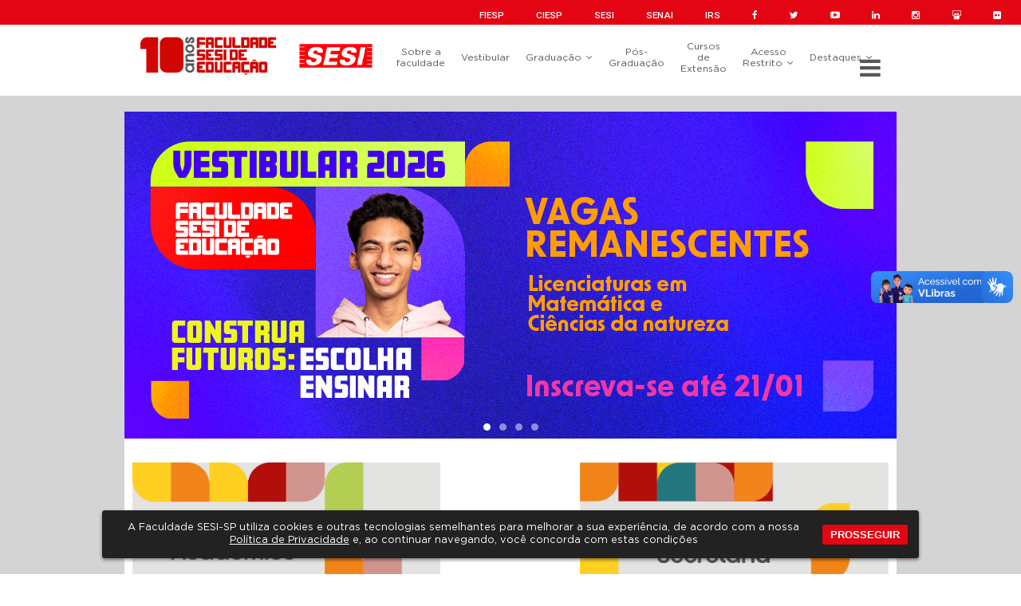

--- FILE ---
content_type: text/html; charset=UTF-8
request_url: https://www.faculdadesesi.edu.br/professor/profa-especialista-jaqueline-de-faria-franca-leite/
body_size: 60089
content:
<!DOCTYPE html>
<html lang="pt-BR">
<head>
	<meta charset="UTF-8">
	<meta name="viewport" content="width=device-width, initial-scale=1.0, user-scalable=no">
	<link rel="shortcut icon" type="image/png" href="https://www.faculdadesesi.edu.br/wp-content/themes/faculdade-sesi/favicon.png"/>
	<title>
	Profa. Especialista Jaqueline de Faria França Leite	</title>

	<link rel="preconnect" href="https://fonts.googleapis.com">
    <link rel="preconnect" href="https://fonts.gstatic.com" crossorigin>
    <link href="https://fonts.googleapis.com/css2?family=Roboto:ital,wght@0,400;0,500;0,900;1,400;1,900&display=swap" rel="stylesheet">

	<!-- Bower -->
	<link rel="stylesheet" href="https://www.faculdadesesi.edu.br/wp-content/themes/faculdade-sesi/lib/font-awesome/css/font-awesome.min.css">
	<link rel="stylesheet" href="https://www.faculdadesesi.edu.br/wp-content/themes/faculdade-sesi/lib/slick-carousel/slick/slick.css">
	<link rel="stylesheet" href="https://www.faculdadesesi.edu.br/wp-content/themes/faculdade-sesi/lib/fancybox/source/jquery.fancybox.css">
	<link rel="stylesheet" href="https://www.faculdadesesi.edu.br/wp-content/themes/faculdade-sesi/lib/sweetalert/dist/sweetalert.css">
	<link rel="stylesheet" href="https://www.faculdadesesi.edu.br/wp-content/themes/faculdade-sesi/lib/jquery.steps/demo/css/jquery.steps.css">
	<!-- <link rel="stylesheet" href="https://www.faculdadesesi.edu.br/wp-content/themes/faculdade-sesi/lib/slick-carousel/slick/slick-theme.css"> -->
	<!-- Main Css -->
	<link rel="stylesheet" href="https://www.faculdadesesi.edu.br/wp-content/themes/faculdade-sesi/css/app.min.css?=v1.0.2">
	<link rel="stylesheet" href="https://www.faculdadesesi.edu.br/wp-content/themes/faculdade-sesi/css/cursos.css?v=1768601599">
	<link rel="stylesheet" href="https://www.faculdadesesi.edu.br/wp-content/themes/faculdade-sesi/css/banners.css?v=1768601599">
	<link rel="stylesheet" href="https://www.faculdadesesi.edu.br/wp-content/themes/faculdade-sesi/css/social-bar.css?v=1768601599">
	<link rel="stylesheet" href="https://www.faculdadesesi.edu.br/wp-content/themes/faculdade-sesi/css/events.css?v=1768601599">
	<meta name='robots' content='index, follow, max-image-preview:large, max-snippet:-1, max-video-preview:-1' />

	<!-- This site is optimized with the Yoast SEO plugin v20.13 - https://yoast.com/wordpress/plugins/seo/ -->
	<link rel="canonical" href="https://www.faculdadesesi.edu.br/professor/profa-especialista-jaqueline-de-faria-franca-leite/" />
	<meta property="og:locale" content="pt_BR" />
	<meta property="og:type" content="article" />
	<meta property="og:title" content="Profa. Especialista Jaqueline de Faria França Leite - Faculdade Sesi-SP" />
	<meta property="og:description" content="Graduada em Educação Física (Universidade Federal de Santa Catarina &#8211; 2009). Especialização em Bioquímica, Fisiologia, Nutrição e Treinamento Esportivo (INICAMP [&hellip;]" />
	<meta property="og:url" content="https://www.faculdadesesi.edu.br/professor/profa-especialista-jaqueline-de-faria-franca-leite/" />
	<meta property="og:site_name" content="Faculdade Sesi-SP" />
	<meta property="article:publisher" content="https://www.facebook.com/faculdadesesisp/" />
	<meta property="article:modified_time" content="2021-05-24T16:28:35+00:00" />
	<meta property="og:image" content="https://www.faculdadesesi.edu.br/wp-content/uploads/2021/06/COVER-FINAL-FB.jpg" />
	<meta property="og:image:width" content="828" />
	<meta property="og:image:height" content="315" />
	<meta property="og:image:type" content="image/jpeg" />
	<meta name="twitter:card" content="summary_large_image" />
	<meta name="twitter:label1" content="Est. tempo de leitura" />
	<meta name="twitter:data1" content="1 minuto" />
	<script type="application/ld+json" class="yoast-schema-graph">{"@context":"https://schema.org","@graph":[{"@type":"WebPage","@id":"https://www.faculdadesesi.edu.br/professor/profa-especialista-jaqueline-de-faria-franca-leite/","url":"https://www.faculdadesesi.edu.br/professor/profa-especialista-jaqueline-de-faria-franca-leite/","name":"Profa. Especialista Jaqueline de Faria França Leite - Faculdade Sesi-SP","isPartOf":{"@id":"https://www.faculdadesesi.edu.br/#website"},"datePublished":"2021-05-24T16:05:31+00:00","dateModified":"2021-05-24T16:28:35+00:00","breadcrumb":{"@id":"https://www.faculdadesesi.edu.br/professor/profa-especialista-jaqueline-de-faria-franca-leite/#breadcrumb"},"inLanguage":"pt-BR","potentialAction":[{"@type":"ReadAction","target":["https://www.faculdadesesi.edu.br/professor/profa-especialista-jaqueline-de-faria-franca-leite/"]}]},{"@type":"BreadcrumbList","@id":"https://www.faculdadesesi.edu.br/professor/profa-especialista-jaqueline-de-faria-franca-leite/#breadcrumb","itemListElement":[{"@type":"ListItem","position":1,"name":"Início","item":"https://www.faculdadesesi.edu.br/"},{"@type":"ListItem","position":2,"name":"Professores","item":"https://www.faculdadesesi.edu.br/professor/"},{"@type":"ListItem","position":3,"name":"Profa. Especialista Jaqueline de Faria França Leite"}]},{"@type":"WebSite","@id":"https://www.faculdadesesi.edu.br/#website","url":"https://www.faculdadesesi.edu.br/","name":"Faculdade Sesi-SP","description":"","publisher":{"@id":"https://www.faculdadesesi.edu.br/#organization"},"potentialAction":[{"@type":"SearchAction","target":{"@type":"EntryPoint","urlTemplate":"https://www.faculdadesesi.edu.br/?s={search_term_string}"},"query-input":"required name=search_term_string"}],"inLanguage":"pt-BR"},{"@type":"Organization","@id":"https://www.faculdadesesi.edu.br/#organization","name":"Faculdade Sesi de Educação","url":"https://www.faculdadesesi.edu.br/","logo":{"@type":"ImageObject","inLanguage":"pt-BR","@id":"https://www.faculdadesesi.edu.br/#/schema/logo/image/","url":"https://www.faculdadesesi.edu.br/wp-content/uploads/2016/01/faculdade-sesi-facebook.jpg","contentUrl":"https://www.faculdadesesi.edu.br/wp-content/uploads/2016/01/faculdade-sesi-facebook.jpg","width":200,"height":200,"caption":"Faculdade Sesi de Educação"},"image":{"@id":"https://www.faculdadesesi.edu.br/#/schema/logo/image/"},"sameAs":["https://www.facebook.com/faculdadesesisp/","https://instagram.com/faculdadesesi?igshid=1tcsb1o2wawhk"]}]}</script>
	<!-- / Yoast SEO plugin. -->


<script type="text/javascript">
window._wpemojiSettings = {"baseUrl":"https:\/\/s.w.org\/images\/core\/emoji\/14.0.0\/72x72\/","ext":".png","svgUrl":"https:\/\/s.w.org\/images\/core\/emoji\/14.0.0\/svg\/","svgExt":".svg","source":{"concatemoji":"https:\/\/www.faculdadesesi.edu.br\/wp-includes\/js\/wp-emoji-release.min.js?ver=6.1.9"}};
/*! This file is auto-generated */
!function(e,a,t){var n,r,o,i=a.createElement("canvas"),p=i.getContext&&i.getContext("2d");function s(e,t){var a=String.fromCharCode,e=(p.clearRect(0,0,i.width,i.height),p.fillText(a.apply(this,e),0,0),i.toDataURL());return p.clearRect(0,0,i.width,i.height),p.fillText(a.apply(this,t),0,0),e===i.toDataURL()}function c(e){var t=a.createElement("script");t.src=e,t.defer=t.type="text/javascript",a.getElementsByTagName("head")[0].appendChild(t)}for(o=Array("flag","emoji"),t.supports={everything:!0,everythingExceptFlag:!0},r=0;r<o.length;r++)t.supports[o[r]]=function(e){if(p&&p.fillText)switch(p.textBaseline="top",p.font="600 32px Arial",e){case"flag":return s([127987,65039,8205,9895,65039],[127987,65039,8203,9895,65039])?!1:!s([55356,56826,55356,56819],[55356,56826,8203,55356,56819])&&!s([55356,57332,56128,56423,56128,56418,56128,56421,56128,56430,56128,56423,56128,56447],[55356,57332,8203,56128,56423,8203,56128,56418,8203,56128,56421,8203,56128,56430,8203,56128,56423,8203,56128,56447]);case"emoji":return!s([129777,127995,8205,129778,127999],[129777,127995,8203,129778,127999])}return!1}(o[r]),t.supports.everything=t.supports.everything&&t.supports[o[r]],"flag"!==o[r]&&(t.supports.everythingExceptFlag=t.supports.everythingExceptFlag&&t.supports[o[r]]);t.supports.everythingExceptFlag=t.supports.everythingExceptFlag&&!t.supports.flag,t.DOMReady=!1,t.readyCallback=function(){t.DOMReady=!0},t.supports.everything||(n=function(){t.readyCallback()},a.addEventListener?(a.addEventListener("DOMContentLoaded",n,!1),e.addEventListener("load",n,!1)):(e.attachEvent("onload",n),a.attachEvent("onreadystatechange",function(){"complete"===a.readyState&&t.readyCallback()})),(e=t.source||{}).concatemoji?c(e.concatemoji):e.wpemoji&&e.twemoji&&(c(e.twemoji),c(e.wpemoji)))}(window,document,window._wpemojiSettings);
</script>
<style type="text/css">
img.wp-smiley,
img.emoji {
	display: inline !important;
	border: none !important;
	box-shadow: none !important;
	height: 1em !important;
	width: 1em !important;
	margin: 0 0.07em !important;
	vertical-align: -0.1em !important;
	background: none !important;
	padding: 0 !important;
}
</style>
	<link rel='stylesheet' id='wp-block-library-css' href='https://www.faculdadesesi.edu.br/wp-includes/css/dist/block-library/style.min.css?ver=6.1.9' type='text/css' media='all' />
<link rel='stylesheet' id='classic-theme-styles-css' href='https://www.faculdadesesi.edu.br/wp-includes/css/classic-themes.min.css?ver=1' type='text/css' media='all' />
<style id='global-styles-inline-css' type='text/css'>
body{--wp--preset--color--black: #000000;--wp--preset--color--cyan-bluish-gray: #abb8c3;--wp--preset--color--white: #ffffff;--wp--preset--color--pale-pink: #f78da7;--wp--preset--color--vivid-red: #cf2e2e;--wp--preset--color--luminous-vivid-orange: #ff6900;--wp--preset--color--luminous-vivid-amber: #fcb900;--wp--preset--color--light-green-cyan: #7bdcb5;--wp--preset--color--vivid-green-cyan: #00d084;--wp--preset--color--pale-cyan-blue: #8ed1fc;--wp--preset--color--vivid-cyan-blue: #0693e3;--wp--preset--color--vivid-purple: #9b51e0;--wp--preset--gradient--vivid-cyan-blue-to-vivid-purple: linear-gradient(135deg,rgba(6,147,227,1) 0%,rgb(155,81,224) 100%);--wp--preset--gradient--light-green-cyan-to-vivid-green-cyan: linear-gradient(135deg,rgb(122,220,180) 0%,rgb(0,208,130) 100%);--wp--preset--gradient--luminous-vivid-amber-to-luminous-vivid-orange: linear-gradient(135deg,rgba(252,185,0,1) 0%,rgba(255,105,0,1) 100%);--wp--preset--gradient--luminous-vivid-orange-to-vivid-red: linear-gradient(135deg,rgba(255,105,0,1) 0%,rgb(207,46,46) 100%);--wp--preset--gradient--very-light-gray-to-cyan-bluish-gray: linear-gradient(135deg,rgb(238,238,238) 0%,rgb(169,184,195) 100%);--wp--preset--gradient--cool-to-warm-spectrum: linear-gradient(135deg,rgb(74,234,220) 0%,rgb(151,120,209) 20%,rgb(207,42,186) 40%,rgb(238,44,130) 60%,rgb(251,105,98) 80%,rgb(254,248,76) 100%);--wp--preset--gradient--blush-light-purple: linear-gradient(135deg,rgb(255,206,236) 0%,rgb(152,150,240) 100%);--wp--preset--gradient--blush-bordeaux: linear-gradient(135deg,rgb(254,205,165) 0%,rgb(254,45,45) 50%,rgb(107,0,62) 100%);--wp--preset--gradient--luminous-dusk: linear-gradient(135deg,rgb(255,203,112) 0%,rgb(199,81,192) 50%,rgb(65,88,208) 100%);--wp--preset--gradient--pale-ocean: linear-gradient(135deg,rgb(255,245,203) 0%,rgb(182,227,212) 50%,rgb(51,167,181) 100%);--wp--preset--gradient--electric-grass: linear-gradient(135deg,rgb(202,248,128) 0%,rgb(113,206,126) 100%);--wp--preset--gradient--midnight: linear-gradient(135deg,rgb(2,3,129) 0%,rgb(40,116,252) 100%);--wp--preset--duotone--dark-grayscale: url('#wp-duotone-dark-grayscale');--wp--preset--duotone--grayscale: url('#wp-duotone-grayscale');--wp--preset--duotone--purple-yellow: url('#wp-duotone-purple-yellow');--wp--preset--duotone--blue-red: url('#wp-duotone-blue-red');--wp--preset--duotone--midnight: url('#wp-duotone-midnight');--wp--preset--duotone--magenta-yellow: url('#wp-duotone-magenta-yellow');--wp--preset--duotone--purple-green: url('#wp-duotone-purple-green');--wp--preset--duotone--blue-orange: url('#wp-duotone-blue-orange');--wp--preset--font-size--small: 13px;--wp--preset--font-size--medium: 20px;--wp--preset--font-size--large: 36px;--wp--preset--font-size--x-large: 42px;--wp--preset--spacing--20: 0.44rem;--wp--preset--spacing--30: 0.67rem;--wp--preset--spacing--40: 1rem;--wp--preset--spacing--50: 1.5rem;--wp--preset--spacing--60: 2.25rem;--wp--preset--spacing--70: 3.38rem;--wp--preset--spacing--80: 5.06rem;}:where(.is-layout-flex){gap: 0.5em;}body .is-layout-flow > .alignleft{float: left;margin-inline-start: 0;margin-inline-end: 2em;}body .is-layout-flow > .alignright{float: right;margin-inline-start: 2em;margin-inline-end: 0;}body .is-layout-flow > .aligncenter{margin-left: auto !important;margin-right: auto !important;}body .is-layout-constrained > .alignleft{float: left;margin-inline-start: 0;margin-inline-end: 2em;}body .is-layout-constrained > .alignright{float: right;margin-inline-start: 2em;margin-inline-end: 0;}body .is-layout-constrained > .aligncenter{margin-left: auto !important;margin-right: auto !important;}body .is-layout-constrained > :where(:not(.alignleft):not(.alignright):not(.alignfull)){max-width: var(--wp--style--global--content-size);margin-left: auto !important;margin-right: auto !important;}body .is-layout-constrained > .alignwide{max-width: var(--wp--style--global--wide-size);}body .is-layout-flex{display: flex;}body .is-layout-flex{flex-wrap: wrap;align-items: center;}body .is-layout-flex > *{margin: 0;}:where(.wp-block-columns.is-layout-flex){gap: 2em;}.has-black-color{color: var(--wp--preset--color--black) !important;}.has-cyan-bluish-gray-color{color: var(--wp--preset--color--cyan-bluish-gray) !important;}.has-white-color{color: var(--wp--preset--color--white) !important;}.has-pale-pink-color{color: var(--wp--preset--color--pale-pink) !important;}.has-vivid-red-color{color: var(--wp--preset--color--vivid-red) !important;}.has-luminous-vivid-orange-color{color: var(--wp--preset--color--luminous-vivid-orange) !important;}.has-luminous-vivid-amber-color{color: var(--wp--preset--color--luminous-vivid-amber) !important;}.has-light-green-cyan-color{color: var(--wp--preset--color--light-green-cyan) !important;}.has-vivid-green-cyan-color{color: var(--wp--preset--color--vivid-green-cyan) !important;}.has-pale-cyan-blue-color{color: var(--wp--preset--color--pale-cyan-blue) !important;}.has-vivid-cyan-blue-color{color: var(--wp--preset--color--vivid-cyan-blue) !important;}.has-vivid-purple-color{color: var(--wp--preset--color--vivid-purple) !important;}.has-black-background-color{background-color: var(--wp--preset--color--black) !important;}.has-cyan-bluish-gray-background-color{background-color: var(--wp--preset--color--cyan-bluish-gray) !important;}.has-white-background-color{background-color: var(--wp--preset--color--white) !important;}.has-pale-pink-background-color{background-color: var(--wp--preset--color--pale-pink) !important;}.has-vivid-red-background-color{background-color: var(--wp--preset--color--vivid-red) !important;}.has-luminous-vivid-orange-background-color{background-color: var(--wp--preset--color--luminous-vivid-orange) !important;}.has-luminous-vivid-amber-background-color{background-color: var(--wp--preset--color--luminous-vivid-amber) !important;}.has-light-green-cyan-background-color{background-color: var(--wp--preset--color--light-green-cyan) !important;}.has-vivid-green-cyan-background-color{background-color: var(--wp--preset--color--vivid-green-cyan) !important;}.has-pale-cyan-blue-background-color{background-color: var(--wp--preset--color--pale-cyan-blue) !important;}.has-vivid-cyan-blue-background-color{background-color: var(--wp--preset--color--vivid-cyan-blue) !important;}.has-vivid-purple-background-color{background-color: var(--wp--preset--color--vivid-purple) !important;}.has-black-border-color{border-color: var(--wp--preset--color--black) !important;}.has-cyan-bluish-gray-border-color{border-color: var(--wp--preset--color--cyan-bluish-gray) !important;}.has-white-border-color{border-color: var(--wp--preset--color--white) !important;}.has-pale-pink-border-color{border-color: var(--wp--preset--color--pale-pink) !important;}.has-vivid-red-border-color{border-color: var(--wp--preset--color--vivid-red) !important;}.has-luminous-vivid-orange-border-color{border-color: var(--wp--preset--color--luminous-vivid-orange) !important;}.has-luminous-vivid-amber-border-color{border-color: var(--wp--preset--color--luminous-vivid-amber) !important;}.has-light-green-cyan-border-color{border-color: var(--wp--preset--color--light-green-cyan) !important;}.has-vivid-green-cyan-border-color{border-color: var(--wp--preset--color--vivid-green-cyan) !important;}.has-pale-cyan-blue-border-color{border-color: var(--wp--preset--color--pale-cyan-blue) !important;}.has-vivid-cyan-blue-border-color{border-color: var(--wp--preset--color--vivid-cyan-blue) !important;}.has-vivid-purple-border-color{border-color: var(--wp--preset--color--vivid-purple) !important;}.has-vivid-cyan-blue-to-vivid-purple-gradient-background{background: var(--wp--preset--gradient--vivid-cyan-blue-to-vivid-purple) !important;}.has-light-green-cyan-to-vivid-green-cyan-gradient-background{background: var(--wp--preset--gradient--light-green-cyan-to-vivid-green-cyan) !important;}.has-luminous-vivid-amber-to-luminous-vivid-orange-gradient-background{background: var(--wp--preset--gradient--luminous-vivid-amber-to-luminous-vivid-orange) !important;}.has-luminous-vivid-orange-to-vivid-red-gradient-background{background: var(--wp--preset--gradient--luminous-vivid-orange-to-vivid-red) !important;}.has-very-light-gray-to-cyan-bluish-gray-gradient-background{background: var(--wp--preset--gradient--very-light-gray-to-cyan-bluish-gray) !important;}.has-cool-to-warm-spectrum-gradient-background{background: var(--wp--preset--gradient--cool-to-warm-spectrum) !important;}.has-blush-light-purple-gradient-background{background: var(--wp--preset--gradient--blush-light-purple) !important;}.has-blush-bordeaux-gradient-background{background: var(--wp--preset--gradient--blush-bordeaux) !important;}.has-luminous-dusk-gradient-background{background: var(--wp--preset--gradient--luminous-dusk) !important;}.has-pale-ocean-gradient-background{background: var(--wp--preset--gradient--pale-ocean) !important;}.has-electric-grass-gradient-background{background: var(--wp--preset--gradient--electric-grass) !important;}.has-midnight-gradient-background{background: var(--wp--preset--gradient--midnight) !important;}.has-small-font-size{font-size: var(--wp--preset--font-size--small) !important;}.has-medium-font-size{font-size: var(--wp--preset--font-size--medium) !important;}.has-large-font-size{font-size: var(--wp--preset--font-size--large) !important;}.has-x-large-font-size{font-size: var(--wp--preset--font-size--x-large) !important;}
.wp-block-navigation a:where(:not(.wp-element-button)){color: inherit;}
:where(.wp-block-columns.is-layout-flex){gap: 2em;}
.wp-block-pullquote{font-size: 1.5em;line-height: 1.6;}
</style>
<link rel='stylesheet' id='wpda_wpdp_public-css' href='https://www.faculdadesesi.edu.br/wp-content/plugins/wp-data-access/public/../assets/css/wpda_public.css?ver=5.3.17' type='text/css' media='all' />
<link rel='stylesheet' id='wp-pagenavi-css' href='https://www.faculdadesesi.edu.br/wp-content/plugins/wp-pagenavi/pagenavi-css.css?ver=2.70' type='text/css' media='all' />
<link rel='stylesheet' id='awesome-gallery-css' href='https://www.faculdadesesi.edu.br/wp-content/plugins/awesome-gallery/assets/css/awesome-gallery.css?ver=6.1.9' type='text/css' media='all' />
<link rel='stylesheet' id='wp-add-custom-css-css' href='https://www.faculdadesesi.edu.br?display_custom_css=css&#038;ver=6.1.9' type='text/css' media='all' />
<script type='text/javascript' src='https://www.faculdadesesi.edu.br/wp-includes/js/jquery/jquery.min.js?ver=3.6.1' id='jquery-core-js'></script>
<script type='text/javascript' src='https://www.faculdadesesi.edu.br/wp-includes/js/jquery/jquery-migrate.min.js?ver=3.3.2' id='jquery-migrate-js'></script>
<script type='text/javascript' src='https://www.faculdadesesi.edu.br/wp-includes/js/underscore.min.js?ver=1.13.4' id='underscore-js'></script>
<script type='text/javascript' src='https://www.faculdadesesi.edu.br/wp-includes/js/backbone.min.js?ver=1.4.1' id='backbone-js'></script>
<script type='text/javascript' id='wp-api-request-js-extra'>
/* <![CDATA[ */
var wpApiSettings = {"root":"https:\/\/www.faculdadesesi.edu.br\/wp-json\/","nonce":"ac73c4de99","versionString":"wp\/v2\/"};
/* ]]> */
</script>
<script type='text/javascript' src='https://www.faculdadesesi.edu.br/wp-includes/js/api-request.min.js?ver=6.1.9' id='wp-api-request-js'></script>
<script type='text/javascript' src='https://www.faculdadesesi.edu.br/wp-includes/js/wp-api.min.js?ver=6.1.9' id='wp-api-js'></script>
<script type='text/javascript' id='wpda_rest_api-js-extra'>
/* <![CDATA[ */
var wpdaApiSettings = {"path":"wpda"};
/* ]]> */
</script>
<script type='text/javascript' src='https://www.faculdadesesi.edu.br/wp-content/plugins/wp-data-access/public/../assets/js/wpda_rest_api.js?ver=5.3.17' id='wpda_rest_api-js'></script>
<script type='text/javascript' src='https://www.faculdadesesi.edu.br/wp-content/plugins/stop-user-enumeration/frontend/js/frontend.js?ver=1.4.7' id='stop-user-enumeration-js'></script>
<link rel="https://api.w.org/" href="https://www.faculdadesesi.edu.br/wp-json/" /><link rel='shortlink' href='https://www.faculdadesesi.edu.br/?p=12319' />
<link rel="alternate" type="application/json+oembed" href="https://www.faculdadesesi.edu.br/wp-json/oembed/1.0/embed?url=https%3A%2F%2Fwww.faculdadesesi.edu.br%2Fprofessor%2Fprofa-especialista-jaqueline-de-faria-franca-leite%2F" />
<link rel="alternate" type="text/xml+oembed" href="https://www.faculdadesesi.edu.br/wp-json/oembed/1.0/embed?url=https%3A%2F%2Fwww.faculdadesesi.edu.br%2Fprofessor%2Fprofa-especialista-jaqueline-de-faria-franca-leite%2F&#038;format=xml" />
<!-- HFCM by 99 Robots - Snippet # 9: Taboola -->
<!-- Taboola Pixel Code --> <script type='text/javascript'> window._tfa = window._tfa || []; window._tfa.push({notify: 'event', name: 'page_view', id: 1898628}); !function (t, f, a, x) { if (!document.getElementById(x)) { t.async = 1;t.src = a;t.id=x;f.parentNode.insertBefore(t, f); } }(document.createElement('script'), document.getElementsByTagName('script')[0], '//cdn.taboola.com/libtrc/unip/1898628/tfa.js', 'tb_tfa_script'); </script> <!-- End of Taboola Pixel Code -->
<!-- /end HFCM by 99 Robots -->
		<script>
			document.documentElement.className = document.documentElement.className.replace( 'no-js', 'js' );
		</script>
				<style>
			.no-js img.lazyload { display: none; }
			figure.wp-block-image img.lazyloading { min-width: 150px; }
							.lazyload, .lazyloading { opacity: 0; }
				.lazyloaded {
					opacity: 1;
					transition: opacity 400ms;
					transition-delay: 0ms;
				}
					</style>
				<style type="text/css" id="wp-custom-css">
			.selo-melhor-curso{
max-width: 200px;
    position: absolute;
    transform: translate(30em, -6em);
}

@media (max-width: 992px){
	.selo-melhor-curso{        
		max-width: 110px;
    position: absolute;
    transform: translate(12em, -3em);
	}
}		</style>
				<!-- Hotjar Tracking Code for www.faculdadesesi.edu.br -->
	<script>
	    (function(h,o,t,j,a,r){
	        h.hj=h.hj||function(){(h.hj.q=h.hj.q||[]).push(arguments)};
	        h._hjSettings={hjid:1066893,hjsv:6};
	        a=o.getElementsByTagName('head')[0];
	        r=o.createElement('script');r.async=1;
	        r.src=t+h._hjSettings.hjid+j+h._hjSettings.hjsv;
	        a.appendChild(r);
	    })(window,document,'https://static.hotjar.com/c/hotjar-','.js?sv=');
	</script>
<!-- Facebook Pixel Code -->
<script>
!function(f,b,e,v,n,t,s)
{if(f.fbq)return;n=f.fbq=function(){n.callMethod?
n.callMethod.apply(n,arguments):n.queue.push(arguments)};
if(!f._fbq)f._fbq=n;n.push=n;n.loaded=!0;n.version='2.0';
n.queue=[];t=b.createElement(e);t.async=!0;
t.src=v;s=b.getElementsByTagName(e)[0];
s.parentNode.insertBefore(t,s)}(window, document,'script',
'https://connect.facebook.net/en_US/fbevents.js');
fbq('init', '2142213845881353');
fbq('track', 'PageView');
</script>
<noscript><img height="1" width="1" style="display:none"
src="https://www.facebook.com/tr?id=2142213845881353&ev=PageView&noscript=1"
/></noscript>
<!-- End Facebook Pixel Code -->
</head>
<body >
	<div id="wrapper">
		<header class="fs-header">
			<div class="fs-social-bar">
				<div class="google-translate-tool">
					<div id="google_translate_element"></div>
				</div>
				<nav>
					<ul>
						<li><a href="https://www.fiesp.com.br/">FIESP</a></li>
						<li><a href="http://www.ciesp.com.br/">CIESP</a></li>
						<li><a href="https://www.sesisp.org.br/">SESI</a></li>
						<li><a href="https://www.sp.senai.br/senaisp/">SENAI</a></li>
						<li><a href="https://www.fiesp.com.br/instituto-roberto-simonsen-irs/">IRS</a></li>
						<li class="fs-icon"><a target="_blank" href="https://www.facebook.com/faculdadesesisp"><i class="fa fa-facebook"></i></a></li>
						<li class="fs-icon"><a target="_blank" href="https://twitter.com/faculdadesesisp"><i class="fa fa-twitter"></i></a></li>
						<li class="fs-icon"><a target="_blank" href="https://www.youtube.com/channel/UCw6hjIovoJsGXebjOwSlp0A?view_as=subscriber"><i class="fa fa-youtube-play"></i></a></li>
						<li class="fs-icon"><a target="_blank" href="https://www.linkedin.com/company/sesi-sp---servi-o-social-da-ind-stria"><i class="fa fa-linkedin"></i></a></li>
						<li class="fs-icon"><a target="_blank" href="https://www.instagram.com/faculdadesesi/?igshid=1tcsb1o2wawhk"><i class="fa fa-instagram"></i></a></li>
						<li class="fs-icon"><a target="_blank" href="https://www.slideshare.net/sesisp"><i class="fa fa-slideshare"></i></a></li>
						<li class="fs-icon"><a target="_blank" href="https://www.flickr.com/photos/sesi-sp"><i class="fa fa-flickr"></i></a></li>
					</ul>
				</nav>
			</div>
			<div class="container relative">
				<div class="logo">
					<a href="https://www.faculdadesesi.edu.br"><img  alt="" data-src="https://www.faculdadesesi.edu.br/wp-content/themes/faculdade-sesi/img/logo-faculdade-sesi-10-anos-c-sesi.jpg" class="lazyload" src="[data-uri]"><noscript><img src="https://www.faculdadesesi.edu.br/wp-content/themes/faculdade-sesi/img/logo-faculdade-sesi-10-anos-c-sesi.jpg" alt=""></noscript></a>
				</div>
				<div class="menu-main-menu-container"><ul id="menu-main-menu" class="header-site-nav"><li id="menu-item-61" class="menu-item menu-item-type-post_type menu-item-object-page menu-item-61"><a href="https://www.faculdadesesi.edu.br/sobre-a-faculdade/">Sobre a faculdade</a></li>
<li id="menu-item-18379" class="menu-item menu-item-type-custom menu-item-object-custom menu-item-18379"><a href="https://www.faculdadesesi.edu.br/vestibular/">Vestibular</a></li>
<li id="menu-item-22799" class="menu-item menu-item-type-custom menu-item-object-custom menu-item-has-children menu-item-22799 has-submenu"><a href="#">Graduação</a>
<ul class="sub-menu">
	<li id="menu-item-64" class="menu-item menu-item-type-post_type menu-item-object-page menu-item-64"><a href="https://www.faculdadesesi.edu.br/graduacao/ciencias-humanas/">Ciências Humanas</a></li>
	<li id="menu-item-63" class="menu-item menu-item-type-post_type menu-item-object-page menu-item-63"><a href="https://www.faculdadesesi.edu.br/graduacao/ciencias-da-natureza/">Ciências da Natureza</a></li>
	<li id="menu-item-21198" class="menu-item menu-item-type-post_type menu-item-object-page menu-item-21198"><a href="https://www.faculdadesesi.edu.br/graduacao/educacao-fisica/">Educação Física</a></li>
	<li id="menu-item-66" class="menu-item menu-item-type-post_type menu-item-object-page menu-item-66"><a href="https://www.faculdadesesi.edu.br/graduacao/linguagem/">Linguagem</a></li>
	<li id="menu-item-65" class="menu-item menu-item-type-post_type menu-item-object-page menu-item-65"><a href="https://www.faculdadesesi.edu.br/graduacao/matematica/">Matemática</a></li>
	<li id="menu-item-23164" class="menu-item menu-item-type-post_type menu-item-object-page menu-item-23164"><a href="https://www.faculdadesesi.edu.br/graduacao/pedagogia/">Pedagogia</a></li>
</ul>
</li>
<li id="menu-item-11848" class="menu-item menu-item-type-custom menu-item-object-custom menu-item-11848"><a href="https://www.faculdadesesi.edu.br/pos-graduacao/">Pós-Graduação</a></li>
<li id="menu-item-12094" class="menu-item menu-item-type-custom menu-item-object-custom menu-item-12094"><a href="https://www.faculdadesesi.edu.br/cursos-de-extensao/">Cursos de Extensão</a></li>
<li id="menu-item-11462" class="has-submenu menu-item menu-item-type-custom menu-item-object-custom menu-item-has-children menu-item-11462 has-submenu"><a href="#">Acesso Restrito</a>
<ul class="sub-menu">
	<li id="menu-item-10789" class="menu-item menu-item-type-custom menu-item-object-custom menu-item-10789"><a target="_blank" rel="noopener" href="https://ead.faculdadesesi.edu.br/">Acesso AVA</a></li>
	<li id="menu-item-11463" class="menu-item menu-item-type-custom menu-item-object-custom menu-item-11463"><a href="https://acesso.sesisp.org.br/Account/Login?ReturnUrl=%2Fconnect%2Fauthorize%2Fcallback%3Fclient_id%3Dsecretaria-virtual-fasesp%26redirect_uri%3Dhttps%253A%252F%252Fsecretariafaculdade.sesisp.org.br%26response_mode%3Dform_post%26response_type%3Did_token%2520token%26scope%3Dopenid%2520profile%2520email%2520cpf%26state%3DOpenIdConnect.AuthenticationProperties%[base64]%26nonce%3D637447810233784926.ZWRiMjA5NDYtMmM5MC00MDBhLTlhYWUtYTA0N2FkY2MzYWIwN2I0OWZiMDgtNzlhYS00MTI1LTg2ZjgtMzEwNzQ0NWUxMWI0%26x-client-SKU%3DID_NET%26x-client-ver%3D1.0.40306.1554">Secretaria Virtual</a></li>
	<li id="menu-item-23457" class="menu-item menu-item-type-custom menu-item-object-custom menu-item-23457"><a href="https://portalfinanceiro.sesisenaisp.org.br/Account/Login?ReturnUrl=%2F">Portal Financeiro</a></li>
	<li id="menu-item-16947" class="menu-item menu-item-type-custom menu-item-object-custom menu-item-16947"><a href="http://atividadesnei.sesisp.org.br/">Atividades NEI</a></li>
	<li id="menu-item-19881" class="menu-item menu-item-type-custom menu-item-object-custom menu-item-19881"><a href="https://www.faculdadesesi.edu.br/consulta-diplomas-registrados/">Consulta Diplomas</a></li>
</ul>
</li>
<li id="menu-item-19677" class="has-submenu menu-item menu-item-type-post_type menu-item-object-page menu-item-has-children menu-item-19677 has-submenu"><a href="https://www.faculdadesesi.edu.br/destaques/">Destaques</a>
<ul class="sub-menu">
	<li id="menu-item-19681" class="menu-item menu-item-type-custom menu-item-object-custom menu-item-19681"><a href="https://www.faculdadesesi.edu.br/artigos/">Artigos</a></li>
	<li id="menu-item-19682" class="menu-item menu-item-type-custom menu-item-object-custom menu-item-19682"><a href="https://www.faculdadesesi.edu.br/eventos/">Eventos</a></li>
	<li id="menu-item-19683" class="menu-item menu-item-type-custom menu-item-object-custom menu-item-19683"><a href="https://www.faculdadesesi.edu.br/grupos-de-estudos-e-pesquisas/">Grupos de Estudos e Pesquisas</a></li>
	<li id="menu-item-19684" class="menu-item menu-item-type-custom menu-item-object-custom menu-item-19684"><a href="https://www.faculdadesesi.edu.br/noticias/">Notícias</a></li>
	<li id="menu-item-21953" class="menu-item menu-item-type-custom menu-item-object-custom menu-item-21953"><a target="_blank" rel="noopener" href="https://revistacientifica.sesisp.org.br/index.php/nee_arandu/index">Revista de Educação</a></li>
	<li id="menu-item-23317" class="menu-item menu-item-type-post_type menu-item-object-page menu-item-23317"><a href="https://www.faculdadesesi.edu.br/enade/">Enade</a></li>
</ul>
</li>
</ul></div>				<a class="menu-toggle"><i class="fa fa-bars"></i></a>
			</div>
		</header>
		<div id="body">



<main>
				<section class="container no-padding" style="margin-top:20px;">
			<div class="carousel main">
															<div class="carousel-item" style="background-image: url(https://www.faculdadesesi.edu.br/wp-content/uploads/2026/01/BANNER_SITE_FACULDADE_VESTIBULAR_REMA_968x410px.png)">
															<a class="carousel-link" href="https://www.faculdadesesi.edu.br/vestibular/" title="Vestibular 2026 &#8211; Vagas Remanescentes"></a>
													</div><!-- .carousel-item -->
																				<div class="carousel-item" style="background-image: url(https://www.faculdadesesi.edu.br/wp-content/uploads/2026/01/BANNER_SITE_FACULDADE_VESTIBULAR_POS_EXTERNA_968x410px-1.png)">
															<a class="carousel-link" href="https://www.faculdadesesi.edu.br/noticias/faculdade-sesi-de-educacao-lanca-edital-de-transferencia-de-outras-instituicoes/" title="Transferências Externas"></a>
													</div><!-- .carousel-item -->
																																						<div class="carousel-item" style="background-image: url(https://www.faculdadesesi.edu.br/wp-content/uploads/2025/05/Banner_Alumni967x410_nova_id-1.png)">
															<a class="carousel-link" href="https://www.faculdadesesi.edu.br/projeto-alumni/" title="Alumni"></a>
													</div><!-- .carousel-item -->
																				<div class="carousel-item" style="background-image: url(https://www.faculdadesesi.edu.br/wp-content/uploads/2023/03/Banner-Passaporte-Futuro-Professor-2.png)">
															<a class="carousel-link" href="https://www.faculdadesesi.edu.br/passaporte-futuro-professor/" title="Passaporte Futuro Professor"></a>
													</div><!-- .carousel-item -->
												</div>
		</section><!-- .container -->
		




				<section class="container no-padding">
			<div class="banners-home">
									<a href="https://www.faculdadesesi.edu.br/calendario-academico-cursos-de-graduacao/" title="Calendário acadêmico &#8211; cursos de graduação">
						<img   alt="" decoding="async" loading="lazy" data-src="https://www.faculdadesesi.edu.br/wp-content/uploads/2025/05/thumb-calendario-academico@2x.png" class="img-responsive wp-post-image lazyload" src="[data-uri]" /><noscript><img src="https://www.faculdadesesi.edu.br/wp-content/uploads/2025/05/thumb-calendario-academico@2x.png" class="img-responsive wp-post-image" alt="" decoding="async" loading="lazy" /></noscript>					</a>
									<a href="https://www.faculdadesesi.edu.br/atendimento-secretaria-academica/" title="Atendimento secretaria">
						<img   alt="" decoding="async" loading="lazy" data-src="https://www.faculdadesesi.edu.br/wp-content/uploads/2023/11/thumb-atendimento-secretaria@2x.png" class="img-responsive wp-post-image lazyload" src="[data-uri]" /><noscript><img src="https://www.faculdadesesi.edu.br/wp-content/uploads/2023/11/thumb-atendimento-secretaria@2x.png" class="img-responsive wp-post-image" alt="" decoding="async" loading="lazy" /></noscript>					</a>
							</div>
		</section><!-- .container -->
		
	<section class="container display-xs" style="padding-top: 3rem;">
		<div class="carousel mobile">
																			</div>
	</section>


				<section class="container hidden-xs sections-cubes-wrapper">
			<!--<h3 class="section-title">
		    Vestibular 2017 - LISTA DE APROVADOS  (terceira chamada)
		    <br>
		    <small>
		       <a class="txt-underline" href="/wp-content/uploads/2016/03/Edital-Especializac--a--o-LatoSensu-2016-02-01.pdf" download>
		        Confira o edital de Inscrição e Matrícula.
		      </a> 
		    </small>
		  </h3>-->
			<div class="sections-cubes">
									<div class="section-cube-item">
																		<br>
													<a href="/graduacao/ciencias-da-natureza/" title="Ciências da Natureza">
								<img  alt="Ciências da Natureza"  data-src="https://www.faculdadesesi.edu.br/wp-content/uploads/2025/05/thumb-ciencias-natureza@2x.png" class="cube-image lazyload" src="[data-uri]" /><noscript><img src="https://www.faculdadesesi.edu.br/wp-content/uploads/2025/05/thumb-ciencias-natureza@2x.png" alt="Ciências da Natureza" class="cube-image" /></noscript>
							</a>

							<!-- <a href="/graduacao/ciencias-da-natureza/" title="Ciências da Natureza" class="btn default">
								Saiba Mais								<i class="fa fa-angle-right"></i>
							</a> -->
						
						<!-- <span class="title">Ciências da Natureza</span> -->
					</div>
									<div class="section-cube-item">
																		<br>
													<a href="/graduacao/ciencias-humanas/" title="Ciências Humanas">
								<img  alt="Ciências Humanas"  data-src="https://www.faculdadesesi.edu.br/wp-content/uploads/2025/05/thumb-ciencias-humanas@2x.png" class="cube-image lazyload" src="[data-uri]" /><noscript><img src="https://www.faculdadesesi.edu.br/wp-content/uploads/2025/05/thumb-ciencias-humanas@2x.png" alt="Ciências Humanas" class="cube-image" /></noscript>
							</a>

							<!-- <a href="/graduacao/ciencias-humanas/" title="Ciências Humanas" class="btn default">
								Saiba Mais								<i class="fa fa-angle-right"></i>
							</a> -->
						
						<!-- <span class="title">Ciências Humanas</span> -->
					</div>
									<div class="section-cube-item">
																		<br>
													<a href="https://www.faculdadesesi.edu.br/graduacao/educacao-fisica/" title="Educação Física">
								<img  alt="Educação Física"  data-src="https://www.faculdadesesi.edu.br/wp-content/uploads/2025/05/thumb-educacao-fisica@2x.png" class="cube-image lazyload" src="[data-uri]" /><noscript><img src="https://www.faculdadesesi.edu.br/wp-content/uploads/2025/05/thumb-educacao-fisica@2x.png" alt="Educação Física" class="cube-image" /></noscript>
							</a>

							<!-- <a href="https://www.faculdadesesi.edu.br/graduacao/educacao-fisica/" title="Educação Física" class="btn default">
								Saiba Mais								<i class="fa fa-angle-right"></i>
							</a> -->
						
						<!-- <span class="title">Educação Física</span> -->
					</div>
									<div class="section-cube-item">
																		<br>
													<a href="/graduacao/linguagem/" title="Linguagem">
								<img  alt="Linguagem"  data-src="https://www.faculdadesesi.edu.br/wp-content/uploads/2025/05/thumb-linguagem@2x.png" class="cube-image lazyload" src="[data-uri]" /><noscript><img src="https://www.faculdadesesi.edu.br/wp-content/uploads/2025/05/thumb-linguagem@2x.png" alt="Linguagem" class="cube-image" /></noscript>
							</a>

							<!-- <a href="/graduacao/linguagem/" title="Linguagem" class="btn default">
								Saiba Mais								<i class="fa fa-angle-right"></i>
							</a> -->
						
						<!-- <span class="title">Linguagem</span> -->
					</div>
									<div class="section-cube-item">
																		<br>
													<a href="/graduacao/matematica/" title="Matemática">
								<img  alt="Matemática"  data-src="https://www.faculdadesesi.edu.br/wp-content/uploads/2025/05/thumb-matematica@2x.png" class="cube-image lazyload" src="[data-uri]" /><noscript><img src="https://www.faculdadesesi.edu.br/wp-content/uploads/2025/05/thumb-matematica@2x.png" alt="Matemática" class="cube-image" /></noscript>
							</a>

							<!-- <a href="/graduacao/matematica/" title="Matemática" class="btn default">
								Saiba mais								<i class="fa fa-angle-right"></i>
							</a> -->
						
						<!-- <span class="title">Matemática</span> -->
					</div>
									<div class="section-cube-item">
																		<br>
													<a href="/graduacao/pedagogia/" title="Pedagogia">
								<img  alt="Pedagogia"  data-src="https://www.faculdadesesi.edu.br/wp-content/uploads/2025/08/pedagogia_site.png" class="cube-image lazyload" src="[data-uri]" /><noscript><img src="https://www.faculdadesesi.edu.br/wp-content/uploads/2025/08/pedagogia_site.png" alt="Pedagogia" class="cube-image" /></noscript>
							</a>

							<!-- <a href="/graduacao/pedagogia/" title="Pedagogia" class="btn default">
								Saiba mais								<i class="fa fa-angle-right"></i>
							</a> -->
						
						<!-- <span class="title">Pedagogia</span> -->
					</div>
							</div>
		</section><!-- .container.section-cubes -->

		<!-- Mobile carousel version -->
		<section class="container display-xs">
			<div class="carousel-cubes mobile sections-cubes-carousel" style="padding-bottom: 2em;">
									<div class="carousel-item" style="margin: 0 8px;">
													<a href="/graduacao/ciencias-da-natureza/" title="Ciências da Natureza" class="cubes-item">
																<img  alt="Ciências da Natureza" data-src="https://www.faculdadesesi.edu.br/wp-content/uploads/2025/05/thumb-ciencias-natureza@2x.png" class="lazyload" src="[data-uri]"><noscript><img src="https://www.faculdadesesi.edu.br/wp-content/uploads/2025/05/thumb-ciencias-natureza@2x.png" alt="Ciências da Natureza"></noscript>
							</a>
											</div>
									<div class="carousel-item" style="margin: 0 8px;">
													<a href="/graduacao/ciencias-humanas/" title="Ciências Humanas" class="cubes-item">
																<img  alt="Ciências Humanas" data-src="https://www.faculdadesesi.edu.br/wp-content/uploads/2025/05/thumb-ciencias-humanas@2x.png" class="lazyload" src="[data-uri]"><noscript><img src="https://www.faculdadesesi.edu.br/wp-content/uploads/2025/05/thumb-ciencias-humanas@2x.png" alt="Ciências Humanas"></noscript>
							</a>
											</div>
									<div class="carousel-item" style="margin: 0 8px;">
													<a href="https://www.faculdadesesi.edu.br/graduacao/educacao-fisica/" title="Educação Física" class="cubes-item">
																<img  alt="Educação Física" data-src="https://www.faculdadesesi.edu.br/wp-content/uploads/2025/05/thumb-educacao-fisica@2x.png" class="lazyload" src="[data-uri]"><noscript><img src="https://www.faculdadesesi.edu.br/wp-content/uploads/2025/05/thumb-educacao-fisica@2x.png" alt="Educação Física"></noscript>
							</a>
											</div>
									<div class="carousel-item" style="margin: 0 8px;">
													<a href="/graduacao/linguagem/" title="Linguagem" class="cubes-item">
																<img  alt="Linguagem" data-src="https://www.faculdadesesi.edu.br/wp-content/uploads/2025/05/thumb-linguagem@2x.png" class="lazyload" src="[data-uri]"><noscript><img src="https://www.faculdadesesi.edu.br/wp-content/uploads/2025/05/thumb-linguagem@2x.png" alt="Linguagem"></noscript>
							</a>
											</div>
									<div class="carousel-item" style="margin: 0 8px;">
													<a href="/graduacao/matematica/" title="Matemática" class="cubes-item">
																<img  alt="Matemática" data-src="https://www.faculdadesesi.edu.br/wp-content/uploads/2025/05/thumb-matematica@2x.png" class="lazyload" src="[data-uri]"><noscript><img src="https://www.faculdadesesi.edu.br/wp-content/uploads/2025/05/thumb-matematica@2x.png" alt="Matemática"></noscript>
							</a>
											</div>
									<div class="carousel-item" style="margin: 0 8px;">
													<a href="/graduacao/pedagogia/" title="Pedagogia" class="cubes-item">
																<img  alt="Pedagogia" data-src="https://www.faculdadesesi.edu.br/wp-content/uploads/2025/08/pedagogia_site.png" class="lazyload" src="[data-uri]"><noscript><img src="https://www.faculdadesesi.edu.br/wp-content/uploads/2025/08/pedagogia_site.png" alt="Pedagogia"></noscript>
							</a>
											</div>
							</div>
		</section><!-- Mobile carousel version -->
		

		
	
			<!-- BANNER CENTRAL -->
								
			




					<!-- videos -->
		<section class="container colored">
			<h3 class="section-title">Vídeos</h3>

			<div class="section-videos">
				<div class="row">
					<div class="video">
						<div class="wrapper-iframe">
															<iframe width="420" height="315"  frameborder="0" allowfullscreen="" data-src="//www.youtube.com/embed/TmoFDkgJ7ek?rel=0&amp;showinfo=0" class="lazyload" src="[data-uri]"></iframe>
													</div>
					</div>
					<ul class="list-videos">
													<li class="list-item-video" data-id-youtube="TmoFDkgJ7ek">
								<img  alt="" data-src="https://img.youtube.com/vi/TmoFDkgJ7ek/mqdefault.jpg" class="lazyload" src="[data-uri]" /><noscript><img src="https://img.youtube.com/vi/TmoFDkgJ7ek/mqdefault.jpg" alt="" /></noscript>
								<div class="info">
									<h4>Tecnologia no Ensino &#8211; I Congresso Internacional de Educação Sesi SP</h4>
									<p>
										A tecnologia como uma ferramenta, ou mesmo um conteúdo educacional, foi tema das entrevistas realizadas durante o I Congresso Internacional de Educação, realizado pela Faculdade Sesi, em 2023. Conforme disse Lilia Schwarcz, vamos surfar nessa onda, para não sermos levados pelo maremoto da desinformação.									</p>
								</div>
							</li>
													<li class="list-item-video" data-id-youtube="aDEefJQcquc">
								<img  alt="" data-src="https://img.youtube.com/vi/aDEefJQcquc/mqdefault.jpg" class="lazyload" src="[data-uri]" /><noscript><img src="https://img.youtube.com/vi/aDEefJQcquc/mqdefault.jpg" alt="" /></noscript>
								<div class="info">
									<h4>Educação Inclusiva e Antirracista &#8211; I Congresso Internacional de Educação Sesi SP</h4>
									<p>
										Como garantir educação de qualidade, inclusiva e antirracista foi um dos pontos em comum durante os debates que aconteceram no I Congresso Internacional de Educação Sesi-SP. Confira as entrevistas com os especialistas que participaram do evento.									</p>
								</div>
							</li>
													<li class="list-item-video" data-id-youtube="XKTIrQsdfI8">
								<img  alt="" data-src="https://img.youtube.com/vi/XKTIrQsdfI8/mqdefault.jpg" class="lazyload" src="[data-uri]" /><noscript><img src="https://img.youtube.com/vi/XKTIrQsdfI8/mqdefault.jpg" alt="" /></noscript>
								<div class="info">
									<h4>Educação Contemporânea &#8211; I Congresso Internacional de Educação Sesi SP</h4>
									<p>
										A Educação Contemporânea envolve o uso das tecnologias, mas também tem uma demanda especial pela relação entre as pessoas. O vínculo entre o professor e o aluno, fundamental para a formação integral, considera a sociabilização e o entendimento do espaço do outro. A aprendizagem acontece dessa troca, a partir e pelas diferenças, sendo a diversidade e a inclusão valores essenciais para a cidadania.									</p>
								</div>
							</li>
													<li class="list-item-video" data-id-youtube="5QH0Ia97PNU">
								<img  alt="" data-src="https://img.youtube.com/vi/5QH0Ia97PNU/mqdefault.jpg" class="lazyload" src="[data-uri]" /><noscript><img src="https://img.youtube.com/vi/5QH0Ia97PNU/mqdefault.jpg" alt="" /></noscript>
								<div class="info">
									<h4>Pós graduação Faculdade SESI de Educação &#8211; Programa Avançando o Saber</h4>
									<p>
										Nesse video falaremos um pouco mais sobre o programa Avançando o Saber, no qual foi desenvolvido pela Rede SESI de São Paulo, onde distribuímos tecnologias para os municípios parceiros da Rede SESI.									</p>
								</div>
							</li>
											</ul>
				</div>
									<h2 class="title-video">Tecnologia no Ensino &#8211; I Congresso Internacional de Educação Sesi SP</h2>
					<p class="description-video">
						A tecnologia como uma ferramenta, ou mesmo um conteúdo educacional, foi tema das entrevistas realizadas durante o I Congresso Internacional de Educação, realizado pela Faculdade Sesi, em 2023. Conforme disse Lilia Schwarcz, vamos surfar nessa onda, para não sermos levados pelo maremoto da desinformação.					</p>
							</div>
		</section>
		

			</main>

				</div><!-- #body -->
		<!--  -->
		
		<footer>
			<div class="contact-footer">
				<div class="menu-rodape-container"><ul id="menu-rodape" class="footer-menu"><li id="menu-item-17393" class="menu-item menu-item-type-custom menu-item-object-custom menu-item-17393"><a target="_blank" rel="noopener" href="https://www.sesisp.org.br/politica-de-privacidade">POLÍTICA DE PRIVACIDADE</a></li>
<li id="menu-item-17394" class="menu-item menu-item-type-custom menu-item-object-custom menu-item-17394"><a target="_blank" rel="noopener" href="https://www.sesisp.org.br/a-lgpd-no-sesi-sp">A LGPD NO SESI-SP</a></li>
<li id="menu-item-19750" class="menu-item menu-item-type-post_type menu-item-object-page menu-item-19750"><a href="https://www.faculdadesesi.edu.br/atendimento-secretaria-academica/">Horário de atendimento</a></li>
<li id="menu-item-21652" class="menu-item menu-item-type-custom menu-item-object-custom menu-item-21652"><a href="https://transparencia.sesisp.org.br/sac">Fale Conosco</a></li>
<li id="menu-item-21687" class="menu-item menu-item-type-post_type menu-item-object-page menu-item-21687"><a href="https://www.faculdadesesi.edu.br/perguntas-frequentes/">Perguntas Frequentes</a></li>
<li id="menu-item-22972" class="menu-item menu-item-type-custom menu-item-object-custom menu-item-22972"><a target="_blank" rel="noopener" href="https://revistacientifica.sesisp.org.br/index.php/nee_arandu/index">Revista de Educação</a></li>
</ul></div>			</div>

			<div class="container contact-info">
				<div class="logo hidden-xs">
					<img  alt="" data-src="https://www.faculdadesesi.edu.br/wp-content/themes/faculdade-sesi/img/logo-faculdade-sesi_branco.png" class="lazyload" src="[data-uri]"><noscript><img src="https://www.faculdadesesi.edu.br/wp-content/themes/faculdade-sesi/img/logo-faculdade-sesi_branco.png" alt=""></noscript>
                    <img  alt="" data-src="https://www.faculdadesesi.edu.br/wp-content/themes/faculdade-sesi/img/Logo-SESI-SP.svg" class="lazyload" src="[data-uri]"><noscript><img src="https://www.faculdadesesi.edu.br/wp-content/themes/faculdade-sesi/img/Logo-SESI-SP.svg" alt=""></noscript>
				</div>

				<div class="address">Rua Carlos Weber, 835 – Vila Leopoldina <br>
CEP 05303-902 – São Paulo – SP <br>
Tel: (11) 3833-1097 | (11) 3836-7350 <br>
E-mail: <a href="mailto:contato@faculdadesesi.edu.br">contato@faculdadesesi.edu.br</a>
<a href="https://emec.mec.gov.br/emec/consulta-cadastro/detalhamento/d96957f455f6405d14c6542552b0f6eb/MTc3MzE=" target="_blank"><img decoding="async"  alt="QR CODE FACULDADE SESI" style="clear:both; display: block; width: 300px; margin-top: 20px;" data-src="https://www.faculdadesesi.edu.br/wp-content/uploads/2023/04/qr-code-mec-fac-sesi-1.jpg" class="lazyload" src="[data-uri]"><noscript><img decoding="async" src="https://www.faculdadesesi.edu.br/wp-content/uploads/2023/04/qr-code-mec-fac-sesi-1.jpg" alt="QR CODE FACULDADE SESI" style="clear:both; display: block; width: 300px; margin-top: 20px;"></noscript></a></div>				<!-- 
				<div class="address">
					Rua Carlos Weber, 835 – Vila Leopoldina <br>
					CEP 05303-902 – São Paulo – SP <br>
					Tel: (11) 3836-7350 / (11) 3833-1097 <br>
					E-mail: <a href="mailto:faculdadesesisp@sesisp.org.br">faculdadesesisp@sesisp.org.br</a>
				</div>
				-->
				<div class="social-media">
					<a href="https://www.facebook.com/faculdadesesisp" target="_blank"><i class="fa fa-facebook"></i></a>
					<a href="https://www.youtube.com/channel/UCw6hjIovoJsGXebjOwSlp0A?view_as=subscriber" target="_blank"><i class="fa fa-youtube-play"></i></a>
					<!-- <a href="" target="_blank"><i class="fa fa-google-plus"></i></a> -->
					<a href="https://www.instagram.com/faculdadesesi/?igshid=1tcsb1o2wawhk" target="_blank"><i class="fa fa-instagram"></i></a>
				</div>
				<form role="search" method="get" action="https://www.faculdadesesi.edu.br">
					<div class="input-group">
						<input type="text" name="s" placeholder="Buscar no site">
						<div class="input-icon"><button class="fa fa-search"></button ></div>
					</div>
				</form>
			</div>
			<div class="copyrights"> Copyright 2026 &copy; Todos os direitos reservados.</div>
		</footer>
	</div><!-- #wrapper -->

	<!-- Bower -->
	<script src="https://www.faculdadesesi.edu.br/wp-content/themes/faculdade-sesi/lib/jquery/dist/jquery.min.js"></script>
	<script src="https://www.faculdadesesi.edu.br/wp-content/themes/faculdade-sesi/lib/slick-carousel/slick/slick.min.js"></script>
	<script src="https://www.faculdadesesi.edu.br/wp-content/themes/faculdade-sesi/lib/fancybox/source/jquery.fancybox.js"></script>
	<script src="https://www.faculdadesesi.edu.br/wp-content/themes/faculdade-sesi/lib/fancybox/source/helpers/jquery.fancybox-media.js"></script>
	<script src="https://www.faculdadesesi.edu.br/wp-content/themes/faculdade-sesi/lib/sweetalert/dist/sweetalert.min.js"></script>
	<script src="https://www.faculdadesesi.edu.br/wp-content/themes/faculdade-sesi/lib/jquery.steps/build/jquery.steps.min.js"></script>
	<script src="https://www.faculdadesesi.edu.br/wp-content/themes/faculdade-sesi/lib/jquery.maskedinput/dist/jquery.maskedinput.min.js"></script>
    <script src="https://www.faculdadesesi.edu.br/wp-content/themes/faculdade-sesi/js/secretaria.js?src=1768601599"></script>
    <script src="https://www.faculdadesesi.edu.br/wp-content/themes/faculdade-sesi/js/formulario.js?src=1768601599"></script>
    <script src="https://www.faculdadesesi.edu.br/wp-content/themes/faculdade-sesi/js/app.min.js?src=1768601599"></script>
	<script src="https://www.faculdadesesi.edu.br/wp-content/themes/faculdade-sesi/js/cep.js"></script>
    <script src="https://www.faculdadesesi.edu.br/wp-content/themes/faculdade-sesi/js/inscricao.js?src=1768601599"></script>
    <script src="https://www.faculdadesesi.edu.br/wp-content/themes/faculdade-sesi/js/pessoa.js?src=1768601599"></script>
    <script type="text/javascript" src="//translate.google.com/translate_a/element.js?cb=googleTranslateElementInit"></script>
    <script type="text/javascript">
        function googleTranslateElementInit() {
            new google.translate.TranslateElement(
                {
                    pageLanguage: 'pt',
                    layout: google.translate.TranslateElement.InlineLayout.SIMPLE,
                    includedLanguages: 'de,ar,zh-CN,zh-TW,es,fr,en,it,ja,ru',
                    autoDisplay: false
                }, 'google_translate_element'
            );
        }
    </script> 
	<!-- HFCM by 99 Robots - Snippet # 8: VLibras -->
<div vw class="enabled">
	<div vw-access-button class="active"></div>
	<div vw-plugin-wrapper>
		<div class="vw-plugin-top-wrapper"></div>
	</div>
</div>
<script src="https://vlibras.gov.br/app/vlibras-plugin.js"></script>
<script>
	new window.VLibras.Widget('https://vlibras.gov.br/app');
</script>
<!-- /end HFCM by 99 Robots -->
<script type='text/javascript' src='https://www.faculdadesesi.edu.br/wp-content/plugins/wp-smushit/app/assets/js/smush-lazy-load.min.js?ver=3.14.1' id='smush-lazy-load-js'></script>

<!-- Global site tag (gtag.js) - Google Analytics -->
<script async src="https://www.googletagmanager.com/gtag/js?id=G-4V5204L4BL"></script>
<script>
  window.dataLayer = window.dataLayer || [];
  function gtag(){dataLayer.push(arguments);}
  gtag('js', new Date());

  gtag('config', 'G-4V5204L4BL');
</script>

<style>
    #cookie-consent {
        visibility: hidden;
        min-width: 80vw;
        margin: auto;
        background-color: #222;
        color: #fff;
        text-align: center;
        border-radius: 3px;
        padding: 10px;
        position: fixed;
        z-index: 1;
        bottom: 20px;
        left: 10%;
        right: 10%;
        box-shadow: 0 2px 4px 0 rgba(0,0,0,0.5);
        border: solid 1px #222;
        z-index: 2147483647;
        min-height: 60px;
        font-size: 0.8rem;
        display: inline-flex;
        align-items: center;
    }

    #text-cookie-consent {
        width: 75vw;
    }

        #text-cookie-consent > a {
            color: #fff;
            text-decoration: underline;
        }

    #button-cookie-consent {
        width: 10vw;
    }


    @media (max-width: 768px) {
        #cookie-consent {
            display: inline-block;
            text-align: center
        }

        #button-cookie-consent {
            width: auto;
            margin-top: 10px;
        }

            #button-cookie-consent > .btn-cookie {
                width: auto;
                margin-top: 10px;
                width: 90%;
            }
    }

    #cookie-consent.show {
        visibility: visible;
        -webkit-animation: fadein 0.5s;
        animation: fadein 0.5s;
    }

    .btn-cookie {
        background-color: #e30513;
        text-align: center;
        color: #fff;
        line-height: 1;
        font-weight: bold;
        padding: 6px 10px;
        border-radius: 3px;
        border: none;
        margin-left: 5px;
        cursor: pointer;
    }

    @-webkit-keyframes fadein {
        from {
            bottom: 0;
            opacity: 0;
        }

        to {
            bottom: 30px;
            opacity: 1;
        }
    }

    @keyframes fadein {
        from {
            bottom: 0;
            opacity: 0;
        }

        to {
            bottom: 30px;
            opacity: 1;
        }
    }
</style>

<div id="cookie-consent">
    <div id="text-cookie-consent">
        A Faculdade SESI-SP utiliza cookies e outras tecnologias semelhantes para melhorar a sua experiência, de acordo com a nossa <a href="https://privacidade.sesisp.org.br/" target="_blank"> Política de Privacidade</a> e, ao continuar navegando, você concorda com estas condições
    </div>
    <div id="button-cookie-consent">
        <button type="button" class="btn-cookie" onclick="fnCookieConsent()" id="btnCookieConsent">PROSSEGUIR</button>
    </div>
</div>
<script>
    var cname = "cookie-consent-banner";
    var domain = ".faculdadesesi.edu.br";
    var exdays = 90;

    if (window.location.hostname == "localhost")
        domain = window.location.hostname;

    if (Boolean(getCookie("cookie-consent-banner")) != true) {
        var x = document.getElementById("cookie-consent");
        x.className = "show";
    }

    function fnCookieConsent() {
        var x = document.getElementById("cookie-consent");
        x.className = "show";

        var d = new Date();
        d.setTime(d.getTime() + (exdays * 24 * 60 * 60 * 1000));
        var expires = "expires=" + d.toUTCString();
        document.cookie = cname + "=" + true + ";" + expires + ";path=/;domain=" + domain + "; secure; SameSite=Strict;";
        x.classList.remove("show");
    }

    function getCookie(cname) {
        var name = cname + "=";
        var decodedCookie = decodeURIComponent(document.cookie);
        var ca = decodedCookie.split(';');
        for (var i = 0; i < ca.length; i++) {
            var c = ca[i];
            while (c.charAt(0) == ' ') {
                c = c.substring(1);
            }
            if (c.indexOf(name) == 0) {
                return c.substring(name.length, c.length);
            }
        }
        return "";
    }
</script>
</body>
</html>

--- FILE ---
content_type: text/css
request_url: https://www.faculdadesesi.edu.br/wp-content/themes/faculdade-sesi/css/app.min.css?=v1.0.2
body_size: 60803
content:
@font-face{font-family:"GothamBlack";src:url("../font/Gotham-Black.eot");src:url("../font/Gotham-Black.eot?#iefix") format("embedded-opentype"),url("../font/Gotham-Black.woff2") format("woff2"),url("../font/Gotham-Black.woff") format("woff"),url("../font/Gotham-Black.ttf") format("truetype"),url("../font/Gotham-Black.svg#svgFontName") format("svg")}@font-face{font-family:"GothamBook";src:url("../font/Gotham-Book.eot");src:url("../font/Gotham-Book.eot?#iefix") format("embedded-opentype"),url("../font/Gotham-Book.woff2") format("woff2"),url("../font/Gotham-Book.woff") format("woff"),url("../font/Gotham-Book.ttf") format("truetype"),url("../font/Gotham-Book.svg#svgFontName") format("svg")}@font-face{font-family:"GothamBold";src:url("../font/Gotham-Bold.eot");src:url("../font/Gotham-Bold.eot?#iefix") format("embedded-opentype"),url("../font/Gotham-Bold.woff2") format("woff2"),url("../font/Gotham-Bold.woff") format("woff"),url("../font/Gotham-Bold.ttf") format("truetype"),url("../font/Gotham-Bold.svg#svgFontName") format("svg")}@font-face{font-family:"GothamMedium";src:url("../font/Gotham-Medium.eot");src:url("../font/Gotham-Medium.eot?#iefix") format("embedded-opentype"),url("../font/Gotham-Medium.woff2") format("woff2"),url("../font/Gotham-Medium.woff") format("woff"),url("../font/Gotham-Medium.ttf") format("truetype"),url("../font/Gotham-Medium.svg#svgFontName") format("svg")}@font-face{font-family:"GothamLight";src:url("../font/Gotham-Light.eot");src:url("../font/Gotham-Light.eot?#iefix") format("embedded-opentype"),url("../font/Gotham-Light.woff2") format("woff2"),url("../font/Gotham-Light.woff") format("woff"),url("../font/Gotham-Light.ttf") format("truetype"),url("../font/Gotham-Light.svg#svgFontName") format("svg")}.container,ul.breadcrumb{margin:0 auto;width:100%;max-width:968px;padding:0 20px}.container:not(.contact-info){background-color: white !important}.container.no-padding,ul.no-padding.breadcrumb{padding:0}.container.colored,ul.colored.breadcrumb{background-color:#f7f6f2;padding:32px 20px 20px;position:relative}.container.colored:before,ul.colored.breadcrumb:before{top:20px !important;left:20px !important}.container-full,header,header .top-bar{max-width:none}.flex-container,.sections-cubes,.notices-focus,.focus-sample,.map-wrapper{display:-ms-flexbox;display:flex}@media((max-width: 820px)){.flex-container,.sections-cubes,.notices-focus,.focus-sample,.map-wrapper{-ms-flex-direction:column;flex-direction:column}}.flex-wrap,.notices-focus{-ms-flex-wrap:wrap;flex-wrap:wrap}.flex-center{-ms-flex-align:center;align-items:center;-ms-flex-pack:center;justify-content:center}.flex-justify{-ms-flex-pack:justify;justify-content:space-between}.flex-1{-ms-flex-preferred-size:100%;flex-basis:100%;max-width:100%}.flex-2,.focus-sample .focus-item,.map-wrapper .map-image,.map-wrapper .map-iframe{-ms-flex-preferred-size:50%;flex-basis:50%;max-width:50%}.flex-3,.links-list li{-ms-flex-preferred-size:33.33%;flex-basis:33.33%;max-width:33.33%}.flex-4,.sections-cubes .section-cube-item{-ms-flex-preferred-size:25%;flex-basis:25%;max-width:25%}.flex-5{-ms-flex-preferred-size:20%;flex-basis:20%;max-width:20%}.flex-sz-1{-ms-flex-preferred-size:8.33%;flex-basis:8.33%}.flex-sz-2{-ms-flex-preferred-size:16.66%;flex-basis:16.66%}.flex-sz-3,.left-menu{-ms-flex-preferred-size:25%;flex-basis:25%}.flex-sz-4{-ms-flex-preferred-size:33.33%;flex-basis:33.33%}.flex-sz-5{-ms-flex-preferred-size:41.66%;flex-basis:41.66%}.flex-sz-6{-ms-flex-preferred-size:50%;flex-basis:50%}.flex-sz-7{-ms-flex-preferred-size:58.33%;flex-basis:58.33%}.flex-sz-8,.focus-sample,.search-results ul li{-ms-flex-preferred-size:66.66%;flex-basis:66.66%}.flex-sz-9,.main-content{-ms-flex-preferred-size:75%;flex-basis:75%}.flex-sz-10{-ms-flex-preferred-size:83.33%;flex-basis:83.33%}.flex-sz-11{-ms-flex-preferred-size:91.66%;flex-basis:91.66%}.flex-sz-12{-ms-flex-preferred-size:100%;flex-basis:100%}.paddind-top-30{padding-top:30px}.paddind-bottom-30{padding-bottom:30px}.margin-top-30{margin-top:30px}@media((max-width: 820px)){.margin-top-30-xs{margin-top:30px}}.margin-bottom-30{margin-bottom:30px}.margin-top-40{margin-top:40px}.margin-bottom-40{margin-bottom:40px}.margin-left-20{margin-left:20px}@media(max-width: 820px){.hidden-xs{display:none !important}}.display-xs{display:none}@media(max-width: 820px){.display-xs{display:block}}@media((max-width: 820px)){.flex-1,.flex-1:not(.flex-force),.flex-2,.focus-sample .focus-item,.map-wrapper .map-image,.map-wrapper .map-iframe,.flex-2:not(.flex-force),.focus-sample .focus-item:not(.flex-force),.map-wrapper .map-image:not(.flex-force),.map-wrapper .map-iframe:not(.flex-force),.flex-3,.links-list li,.flex-3:not(.flex-force),.links-list li:not(.flex-force),.flex-4,.sections-cubes .section-cube-item,.flex-5{max-width:100%}.flex-4:not(.flex-force),.sections-cubes .section-cube-item:not(.flex-force),.flex-sz-1:not(.flex-force),.flex-sz-2:not(.flex-force),.flex-sz-3:not(.flex-force),.left-menu:not(.flex-force),.flex-sz-4:not(.flex-force),.flex-sz-5:not(.flex-force),.flex-sz-6:not(.flex-force),.flex-sz-7:not(.flex-force),.flex-sz-8:not(.flex-force),.focus-sample:not(.flex-force),.search-results ul li:not(.flex-force),.flex-sz-9:not(.flex-force),.main-content:not(.flex-force),.flex-sz-10:not(.flex-force),.flex-sz-11:not(.flex-force),.flex-sz-1:not(.flex-force){-ms-flex-preferred-size:inherit !important;flex-basis:inherit !important}}form input[type=text],form input[type=email],form input[type=number],form input[type=password],form .form-input{height:30px;border-radius:4px;border:0;padding:0 12px;outline:none;font-family:"GothamBook";line-height:30px;font-size:14px;border:1px solid #a0a0a0}form input[type=submit]{text-transform:uppercase}form .label{display:block;width:100%;margin-bottom:5px;font-weight:bold}form .label.label-require{position:relative}form .label.label-require:after{content:"*";color:red;position:absolute;margin-left:2px}form select{-moz-placeholder-color:#a0a0a0;-ms-input-placeholder-color:#a0a0a0}form select.form-input{background-color:#FFF;height:30px !important;line-height:33px !important}form select ::-webkit-input-placeholder{color:#a0a0a0}form select ::-moz-placeholder{color:#a0a0a0}form select.big{height:32px;border-radius:4px;font-size:14px;line-height:32px}form .group-fields .field-wrap{width:50%;float:left;padding:0 15px}form .group-fields .field-wrap:first-child{padding-left:0}form .group-fields .field-wrap:last-child{padding-right:0}@media ((max-width: 820px)){form .group-fields .field-wrap{width:100%;padding:0}}form .form-group{position:relative;padding:0 5px 15px 5px}form .form-group input[type=text],form .form-group input[type=email],form .form-group input[type=number],form .form-group input[type=password],form .form-group select{padding-right:10px;width:100%}form .invalid{border:1px solid red !important}form .input-group{position:relative}form .input-group input[type=text],form .input-group input[type=email],form .input-group input[type=number],form .input-group input[type=password]{padding:0 10px}form .input-group button{background-color:transparent;border:none;outline:none;color:#a0a0a0}form .input-group .input-icon{position:absolute;right:6px;font-size:16px;top:50%;color:#a0a0a0;-ms-transform:translateY(-50%);transform:translateY(-50%)}form .input-group .input-icon.big{font-size:18px !important}form .ninja-forms-field-error{margin-top:5px !important}form div.ninja-forms-field{margin-top:50px;margin-bottom:10px;font-family:"GothamBold"}form hr.ninja-forms-field,form .list-radio-wrap{margin-bottom:30px !important}form .list-checkbox-wrap label,form .list-radio-wrap label{margin-right:15px;margin-bottom:8px}form .list-checkbox-wrap ul li,form .list-radio-wrap ul li{padding-left:0 !important;padding-right:18px !important}form .list-checkbox-wrap ul .ninja-forms-field,form .list-radio-wrap ul .ninja-forms-field{margin-left:0 !important}form .submit-wrap input[type=submit]{background-color:#bf0411;border:0;color:#fff;transition:background .3s;max-width:100px;height:40px;border-radius:5px;width:100px;text-align:center;font-size:12px;cursor:pointer}form .submit-wrap input[type=submit]:hover{width:100px !important;background-color:#e30513}.wp-list-table.widefat{width:100%;max-width:100%}*,*:before,*:after{box-sizing:border-box;outline:none}html{height:100%}body{margin:0;padding:0;font-family:"GothamBook";color:#3e3e3e;font-size:13px;height:100%}img{width:auto;max-width:100%;height:auto}@media (max-width: 992px){main img{max-width:100%;width:100%}}main{padding-bottom:30px}a,a:link{color:inherit;text-decoration:inherit}a.red,a:link.red{color:#bf0411;text-decoration:underline}*>h1,h2,h3,h4,h5,h6,p{margin-top:0}#wrapper{min-height:100%;display:-ms-flexbox;display:flex;-ms-flex-flow:column wrap;flex-flow:column wrap}#body{-ms-flex-positive:2;flex-grow:2;width:100%;min-height:500px;background-color:#D4D4D4}.wp-video{max-width:100%}.wp-video video{width:100%;height:auto}.ul-inline,ul.breadcrumb,header .top-bar ul,header .container .menu-main-menu-container .header-site-nav,header ul.breadcrumb .menu-main-menu-container .header-site-nav,.pagination ul{list-style:none;margin:auto;padding:0;display:inline-block}.ul-inline li,ul.breadcrumb li,header .top-bar ul li,header .container .menu-main-menu-container .header-site-nav li,header ul.breadcrumb .menu-main-menu-container .header-site-nav li,.pagination ul li{display:inline-block}.section-title{font-family:"GothamBold";font-size:24px;font-margin-bottom:30px}.section-title small{font-size:14px;margin-top:-20px;font-weight:100}.red-title{color:#e30513;font-size:22px}.redline,.container.colored:before,ul.colored.breadcrumb:before{content:"";width:40px;height:0;border-bottom:1px solid #bf0411;top:-10px;left:0;position:absolute}.relative{position:relative}.text-left{text-align:left}.text-center{text-align:center}.font-medium{font-family:GothamMedium}.txt-underline{text-decoration:underline !important}.no-margin{margin:0}.full{min-width:100%}.clearfix{clear:both}.group:before,.group:after{content:"";display:table}.group:after{clear:both}.group{zoom:1}.wrapper-iframe{position:relative;padding-bottom:56.25%;padding-top:30px;height:0px;overflow:hidden}.wrapper-iframe iframe{position:absolute;top:0;left:0;width:100%;max-width:100%;height:100%}ul.breadcrumb{display:block;padding:0 20px;font-size:12px;font-family:"GothamBook";font-weight:bold;margin-top:30px;margin-bottom:20px}ul.breadcrumb li:first-child:before{display:none}ul.breadcrumb li:before{content:"";font-family:"FontAwesome";margin:0 6px}ul.breadcrumb li.active a{text-decoration:none;color:inherit}ul.breadcrumb a{color:#8e0000;text-decoration:underline}.graduation{display:block;position:relative}.graduation a{color:red;text-decoration:underline}.graduation .redline,.graduation .container.colored:before,.graduation ul.colored.breadcrumb:before{left:20px}.graduation .main-title{font-size:24px;font-family:"GothamBold";float:none}.graduation .static-banner{position:relative;min-width:100%;margin:0}.graduation .static-banner img{width:100%;height:auto}.graduation .content{margin-top:30px;font-size:14px;font-family:"GothamBook"}.graduation .content .title{font-family:"GothamMedium";font-size:20px}.graduation .courses-nav{margin-top:50px;margin-bottom:50px}.graduation .courses-nav .courses-list{list-style:none;padding:0;-ms-flex-pack:start;justify-content:flex-start;-ms-flex-align:center;align-items:center}.graduation .courses-nav .courses-list .course{height:80px;line-height:80px;background-color:#bf0411;font-size:14px;font-family:"GothamBold";color:#fff;text-align:center;border-right:1px solid #fff}@media((max-width: 820px)){.graduation .courses-nav .courses-list .course{width:100%;padding:0 20px;border-bottom:1px solid #f7f6f2}}.graduation .courses-nav .courses-list .course:hover{color:#bf0411;background-color:#f7f6f2}.graduation .courses-nav .courses-list .course:hover a{color:#bf0411}.graduation .courses-nav .courses-list .course:hover i{border-color:#bf0411}.graduation .courses-nav .courses-list .course a{color:#fff;display:block}.graduation .courses-nav .courses-list .course i{border:1px solid #fff;padding:3px 10px;border-radius:50%;height:27px;width:27px;font-size:19px;margin-left:3px;-ms-transform:translateY(2px);transform:translateY(2px)}.extension{display:block;position:relative;margin-top:45px}.extension .redline,.extension .container.colored:before,.extension ul.colored.breadcrumb:before{left:20px}.extension .main-title{font-size:24px;font-family:"GothamBold";margin-bottom:0px;float:none}.extension article{margin-bottom:40px}.extension .content{margin-top:10px;font-size:14px;font-family:"GothamBold"}.extension .content .title{font-family:"GothamMedium";font-size:20px}.extension .courses-nav .courses-list{-ms-flex-direction:column;flex-direction:column;list-style:none;padding-left:0}.extension .courses-nav .courses-list .course{font-family:"GothamBook";font-size:15px;margin-bottom:10px;min-height:25px;display:table}.extension .courses-nav .courses-list .course a{padding-left:30px;line-height:25px;position:relative}.extension .courses-nav .courses-list .course a .fa-angle-right{position:absolute;left:0;border:1px solid red;border-radius:50%;width:24px;height:24px;border-radius:50%;padding-top:0px;padding-left:9px;font-size:20px;color:red}.page-found{display:-ms-flexbox;display:flex;-ms-flex-direction:column;flex-direction:column;-ms-flex-pack:center;justify-content:center;-ms-flex-align:center;align-items:center;height:60vh}.page-found .title-404{font-size:120px;color:#8e0000;margin-bottom:0}.page-found .title-404 i{font-size:100px}.page-found .subtitle-404{font-size:20px}.page-found .btn,.page-found header .container .menu-main-menu-container .header-site-nav .option-menu-login a,header .container .menu-main-menu-container .header-site-nav .option-menu-login .page-found a,.page-found header ul.breadcrumb .menu-main-menu-container .header-site-nav .option-menu-login a,header ul.breadcrumb .menu-main-menu-container .header-site-nav .option-menu-login .page-found a{padding:10px 25px;border-radius:5px}header{background-color:#8e0000;color:#fff;height:107px;width:100%}@media((max-width: 820px)){header{height:inherit;padding-bottom:20px}}header .top-bar{background-color:#e30513}@media((max-width: 820px)){header .top-bar{width:100%}}header .top-bar ul{height:30px;display:-ms-flexbox;display:flex;width:100%;-ms-flex-align:center;align-items:center;-ms-flex-pack:end;justify-content:flex-end;float:right}header .top-bar ul li{font-family:"GothamBold";height:100%;text-align:center;margin-right:20px}header .top-bar ul li.social-media{margin:0;border-left:1px solid #fff}header .top-bar ul li.social-media .fa{font-size:15px;margin:0 10px}header .top-bar ul li.social-media a{padding:8px 10px 0}header .top-bar ul li a{display:block;width:100%;height:100%;padding-top:8px;transition:.2s}header .top-bar ul li a:hover{color:#8e0000}header .container,header ul.breadcrumb{display:-ms-flexbox;display:flex;padding:0 20px}@media((max-width: 820px)){header .container,header ul.breadcrumb{-ms-flex-direction:column;flex-direction:column;-ms-flex-align:center;align-items:center}}header .container .logo,header ul.breadcrumb .logo{width:450px;position:relative;z-index:10;margin-top:15px}@media((max-width: 820px)){header .container .logo,header ul.breadcrumb .logo{width:100%;text-align:center}header .container .logo img,header ul.breadcrumb .logo img{margin:20px 0;max-width: 80%;}}header .container .menu-main-menu-container,header ul.breadcrumb .menu-main-menu-container{-ms-flex-positive:2;flex-grow:2;-ms-flex-item-align:center;align-self:center;margin-top:10px;}@media(max-width: 820px){header .container .menu-main-menu-container,header ul.breadcrumb .menu-main-menu-container{width:100%}}header .container .menu-main-menu-container .header-site-nav,header ul.breadcrumb .menu-main-menu-container .header-site-nav{display:-ms-flexbox;display:flex;-ms-flex-pack:distribute;justify-content:space-around;height:100%;-ms-flex-align:center;align-items:center;padding:0 0 0 20px}@media(max-width: 820px){header .container .menu-main-menu-container .header-site-nav,header ul.breadcrumb .menu-main-menu-container .header-site-nav{-ms-flex-direction:column;flex-direction:column;text-align:center;padding:20px 0;display:none}header .container .menu-main-menu-container .header-site-nav.visible,header ul.breadcrumb .menu-main-menu-container .header-site-nav.visible{display:block}}header .container .menu-main-menu-container .header-site-nav>li,header ul.breadcrumb .menu-main-menu-container .header-site-nav>li{text-align:center;position:relative;transition:.2s}@media((max-width: 820px)){header .container .menu-main-menu-container .header-site-nav>li,header ul.breadcrumb .menu-main-menu-container .header-site-nav>li{width:100%}}header .container .menu-main-menu-container .header-site-nav>li a,header ul.breadcrumb .menu-main-menu-container .header-site-nav>li a{font-size:12px;display:block;width:100%;height:100%;padding:10px 10px}@media((max-width: 820px)){header .container .menu-main-menu-container .header-site-nav>li a,header ul.breadcrumb .menu-main-menu-container .header-site-nav>li a{font-size:20px}}@media((min-width: 821px)){header .container .menu-main-menu-container .header-site-nav>li:hover,header ul.breadcrumb .menu-main-menu-container .header-site-nav>li:hover,header .container .menu-main-menu-container .header-site-nav>li.current-menu-item,header ul.breadcrumb .menu-main-menu-container .header-site-nav>li.current-menu-item{border-radius:5px;background-color:#D4D4D4}}@media((min-width: 821px)){header .container .menu-main-menu-container .header-site-nav>li.current-menu-ancestor,header ul.breadcrumb .menu-main-menu-container .header-site-nav>li.current-menu-ancestor{border-radius:5px;background-color:#D4D4D4;}}header .container *:hover>.sub-menu,header ul.breadcrumb *:hover>.sub-menu{display:block}@media((max-width: 820px)){header .container *:hover>.sub-menu,header ul.breadcrumb *:hover>.sub-menu{display:none}}header .container .sub-menu,header ul.breadcrumb .sub-menu{display:none;position:absolute;top:calc(100% - 3px);padding:0;z-index:10;background-color:#D4D4D4;min-width:200px;text-align:left;border-radius:0 5px 5px 5px;overflow:hidden}@media((max-width: 820px)){header .container .sub-menu,header ul.breadcrumb .sub-menu{width:100%;position:relative;display:none;border-radius:5px}}header .container .sub-menu li,header ul.breadcrumb .sub-menu li{display:block;width:100%;padding-right:10px;position:relative}@media((max-width: 820px)){header .container .sub-menu li,header ul.breadcrumb .sub-menu li{width:100%;text-align:center;padding-right:0;border-top:1px solid #D4D4D4}}header .container .sub-menu li>.sub-menu,header ul.breadcrumb .sub-menu li>.sub-menu{left:100%;top:0}@media((min-width: 821px)){header .container .sub-menu li:hover,header ul.breadcrumb .sub-menu li:hover,header .container .sub-menu li.current-menu-item,header ul.breadcrumb .sub-menu li.current-menu-item{background-color:#e30513;color:#FFFFFF}}header .container .sub-menu li:hover .sub-menu,header ul.breadcrumb .sub-menu li:hover .sub-menu,header .container .sub-menu li.current-menu-item .sub-menu,header ul.breadcrumb .sub-menu li.current-menu-item .sub-menu{display:block !important}header .container .sub-menu li a,header ul.breadcrumb .sub-menu li a{position:relative;display:block;width:100%}header .container .sub-menu li a .fa,header ul.breadcrumb .sub-menu li a .fa{position:absolute;right:5px;top:50%;-ms-transform:translateY(-50%);transform:translateY(-50%)}header .has-submenu>a:first-child:after{content:"";font-family:FontAwesome;margin-left:6px}header .menu-toggle{position:absolute;top:38px;right:20px;font-size:30px;z-index:10}@media((min-width: 821px)){header .menu-toggle{display:none}}footer{color:#fff;background:#bf0411;-ms-flex-item-align:end;align-self:flex-end;width:100%}@media((max-width: 820px)){footer{text-align:center}}footer .contact-info{@extends .container;padding:20px !important;display:-ms-flexbox;display:flex;-ms-flex-align:center;align-items:center}@media((max-width: 820px)){footer .contact-info{-ms-flex-direction:column;flex-direction:column}footer .contact-info>div{margin:15px 0}}footer .contact-info .logo{width:120px;margin-right:20px;display:flex;align-items:center;gap:16px;}footer .contact-info .social-media{margin-right:20px;font-size:20px}footer .contact-info .social-media a{margin-right:4px;transition:.2s}footer .contact-info .social-media a:hover{color:#8e0000}footer .contact-info .address{-ms-flex-positive:2;flex-grow:2;line-height:1.5;}@media((min-width: 821px)){footer .contact-info .address{margin-left: 150px;}}footer .copyrights{@extends .container-fluid;background-color:#8e0000;text-align:center;padding:20px 0}.carousel .carousel-item{background-size:cover;background-position:center center;height:100%;position:relative}.carousel .carousel-item-box{background-color:#f3f3f3;position:absolute;top:50%;left:30px;-ms-transform:translateY(-50%);transform:translateY(-50%);padding:20px;font-size:22px}.carousel .carousel-item-box h3{font-family:"GothamBlack";text-transform:uppercase;font-size:28px;margin:5px 0;max-width:400px}.carousel .carousel-link{position:absolute;top:0;bottom:0;left:0;right:0;display:block}.carousel .slick-dots,.carousel-cubes .slick-dots{position:absolute;bottom:-10px;list-style:none;display:block;text-align:center;padding:0;width:100%}.carousel .slick-dots li,.carousel-cubes .slick-dots li{position:relative;display:inline-block;height:20px;width:20px;margin:0;padding:0;cursor:pointer}.carousel .slick-dots li button,.carousel-cubes .slick-dots li button{border:0;background:transparent;display:block;height:20px;width:20px;outline:none;line-height:0px;font-size:0px;color:transparent;padding:5px;cursor:pointer}.carousel .slick-dots li button:hover,.carousel-cubes .slick-dots li button:hover,.carousel .slick-dots li button:focus,.carousel-cubes .slick-dots li button:focus{outline:none}.carousel .slick-dots li button:hover:before,.carousel-cubes .slick-dots li button:hover:before,.carousel .slick-dots li button:focus:before,.carousel-cubes .slick-dots li button:focus:before{opacity:.75}.carousel .slick-dots li button:before,.carousel-cubes .slick-dots li button:before{position:absolute;top:0;left:0;content:"•";width:20px;height:20px;font-family:"GothamBold";font-size:30px;line-height:20px;text-align:center;color:#fff;opacity:.5;-webkit-font-smoothing:antialiased;-moz-osx-font-smoothing:grayscale}.carousel .slick-dots li.slick-active button:before,.carousel-cubes .slick-dots li.slick-active button:before{color:#fff;opacity:1}.carousel.mobile{height:auto}.carousel.main{height:410px}.carousel.main .carousel-item{height:410px}.carousel-wrapper{position:relative;box-sizing:border-box;padding:0 20px;max-width:666px}.carousel-wrapper .carousel-prev,.carousel-wrapper .carousel-next{position:absolute;top:50%;-ms-transform:translateY(-50%);transform:translateY(-50%);font-size:30px;display:block;z-index:100;color:#a0a0a0;cursor:pointer}.carousel-wrapper .carousel-prev:before,.carousel-wrapper .carousel-next:before{font-family:FontAwesome;content:""}.carousel-wrapper .carousel-next{right:0}.carousel-wrapper .carousel-next:before{content:""}.carousel-wrapper .carousel-gallery{padding:0 20px}.carousel-wrapper .carousel-gallery.images li a,.carousel-wrapper .carousel-gallery.videos li a{position:relative;display:block;text-align:center}.carousel-wrapper .carousel-gallery.images li a:after,.carousel-wrapper .carousel-gallery.videos li a:after{position:absolute;content:"";font-family:FontAwesome;font-size:28px;color:#fff;top:50%;left:50%;-ms-transform:translate(-50%, -50%);transform:translate(-50%, -50%);opacity:.6}.carousel-wrapper .carousel-gallery.images li a img,.carousel-wrapper .carousel-gallery.videos li a img{display:inline}.carousel-wrapper .carousel-gallery.images li:hover a:after,.carousel-wrapper .carousel-gallery.videos li:hover a:after{opacity:1}.carousel-wrapper .carousel-gallery.videos li a:after{content:""}.carousel-wrapper .carousel-gallery .carousel-item{display:inline;padding:0 10px}.btn,header .container .menu-main-menu-container .header-site-nav .option-menu-login a,header ul.breadcrumb .menu-main-menu-container .header-site-nav .option-menu-login a{display:inline-block;padding:5px;border:1px solid;padding:6px 10px 5px 10px;font-size:13px !important;text-decoration:none !important}.btn.default,header .container .menu-main-menu-container .header-site-nav .option-menu-login a.default,header ul.breadcrumb .menu-main-menu-container .header-site-nav .option-menu-login a.default{background-color:#bf0411;border:0;color:#fff;transition:background .3s}.btn.default:hover,header .container .menu-main-menu-container .header-site-nav .option-menu-login a.default:hover,header ul.breadcrumb .menu-main-menu-container .header-site-nav .option-menu-login a.default:hover{background-color:#e30513}.btn.red,header .container .menu-main-menu-container .header-site-nav .option-menu-login a.red,header ul.breadcrumb .menu-main-menu-container .header-site-nav .option-menu-login a.red{background-color:#fff;color:#bf0411}.btn.red .fa.rounded:after,header .container .menu-main-menu-container .header-site-nav .option-menu-login a.red .fa.rounded:after,header ul.breadcrumb .menu-main-menu-container .header-site-nav .option-menu-login a.red .fa.rounded:after{border-color:#bf0411}.btn.disabled,header .container .menu-main-menu-container .header-site-nav .option-menu-login a.disabled,header ul.breadcrumb .menu-main-menu-container .header-site-nav .option-menu-login a.disabled{background-color:#6c6c6c}.btn.disabled:hover,header .container .menu-main-menu-container .header-site-nav .option-menu-login a.disabled:hover,header ul.breadcrumb .menu-main-menu-container .header-site-nav .option-menu-login a.disabled:hover{background-color:#6c6c6c}.btn.rounded,header .container .menu-main-menu-container .header-site-nav .option-menu-login a.rounded,header ul.breadcrumb .menu-main-menu-container .header-site-nav .option-menu-login a.rounded{border-radius:4px}.btn.big,header .container .menu-main-menu-container .header-site-nav .option-menu-login a.big,header ul.breadcrumb .menu-main-menu-container .header-site-nav .option-menu-login a.big{padding:12px 15px 10px 15px;line-height:20px}.btn.big .fa,header .container .menu-main-menu-container .header-site-nav .option-menu-login a.big .fa,header ul.breadcrumb .menu-main-menu-container .header-site-nav .option-menu-login a.big .fa{font-size:22px}.btn.outline,header .container .menu-main-menu-container .header-site-nav .option-menu-login a.outline,header ul.breadcrumb .menu-main-menu-container .header-site-nav .option-menu-login a.outline{background:none;border:1px solid #bf0411;color:#bf0411;transition:.3s}.btn.outline:hover,header .container .menu-main-menu-container .header-site-nav .option-menu-login a.outline:hover,header ul.breadcrumb .menu-main-menu-container .header-site-nav .option-menu-login a.outline:hover{background-color:#bf0411;color:#FFF}.btn .fa.rounded,header .container .menu-main-menu-container .header-site-nav .option-menu-login a .fa.rounded,header ul.breadcrumb .menu-main-menu-container .header-site-nav .option-menu-login a .fa.rounded{position:relative;margin:0 10px 0 16px}.btn .fa.rounded:after,header .container .menu-main-menu-container .header-site-nav .option-menu-login a .fa.rounded:after,header ul.breadcrumb .menu-main-menu-container .header-site-nav .option-menu-login a .fa.rounded:after{content:"";position:absolute;padding:9px;border:2px solid #fff;border-radius:100%;left:-9px;top:0}.btn.login,header .container .menu-main-menu-container .header-site-nav .option-menu-login a,header ul.breadcrumb .menu-main-menu-container .header-site-nav .option-menu-login a{border:1px solid !important;border-radius:5px !important;font-size:14px !important;padding:6px 14px !important}.btn.login:hover,header .container .menu-main-menu-container .header-site-nav .option-menu-login a:hover,header ul.breadcrumb .menu-main-menu-container .header-site-nav .option-menu-login a:hover{background-color:transparent !important}.sections-cubes-wrapper{padding:0}.sections-cubes-wrapper .section-title{margin-bottom:0 !important;margin-left:20px}.sections-cubes-wrapper .section-sub-title{margin-left:20px;font-family:"GothamBold";font-size:1.3em}.sections-cubes{-ms-flex-wrap:wrap;flex-wrap:wrap;margin:0 auto auto auto;padding:0}.sections-cubes .section-cube-item{padding:20px 20px;border:2px solid transparent;text-transform:uppercase;font-family:"GothamMedium";color:#6c6c6c}.sections-cubes .section-cube-item:hover{background-color:#e6e6e6;border:2px solid #f7f6f2}.sections-cubes .section-cube-item .cat{color:#8e0000;font-size:16px}.sections-cubes .section-cube-item .title{font-family:"GothamLight";color:#3e3e3e;font-size:22px;margin:8px 0;display:block}.sections-cubes .section-cube-item .btn,.sections-cubes .section-cube-item header .container .menu-main-menu-container .header-site-nav .option-menu-login a,header .container .menu-main-menu-container .header-site-nav .option-menu-login .sections-cubes .section-cube-item a,.sections-cubes .section-cube-item header ul.breadcrumb .menu-main-menu-container .header-site-nav .option-menu-login a,header ul.breadcrumb .menu-main-menu-container .header-site-nav .option-menu-login .sections-cubes .section-cube-item a{text-transform:none;margin-top:12px}.simple-calendar{display:-ms-flexbox;display:flex;-ms-flex-flow:row wrap;flex-flow:row wrap;-ms-flex-align:baseline;align-items:baseline}@media((max-width: 820px)){.simple-calendar{-ms-flex-direction:column;flex-direction:column}}.simple-calendar .calendar-item{padding:15px 0 15px 85px;width:50%;font-family:"GothamBlack";position:relative;margin-bottom:15px}@media((max-width: 820px)){.simple-calendar .calendar-item{width:100%}}.simple-calendar .calendar-item a{display:block}.simple-calendar .calendar-item a:hover{color:#bf0411;text-decoration:underline}.simple-calendar .calendar-item a:hover span{text-decoration:none !important}.simple-calendar .calendar-item .date{background-color:#bf0411;width:70px;height:70px;color:#fff;position:relative;border-radius:4px;margin-right:25px;position:absolute;top:15px;left:0;text-transform:uppercase}.simple-calendar .calendar-item .date span{position:absolute;top:50%;left:50%;-ms-transform:translate(-50%, -50%);transform:translate(-50%, -50%);text-align:center;font-size:28px;font-family:"GothamLight";line-height:1;margin-top:-3px}.simple-calendar .calendar-item .date span small{font-size:14px;margin-bottom:-10px}.simple-calendar .calendar-item .time{font-family:"GothamLight";display:block;text-decoration:none !important}.simple-calendar .calendar-item:nth-child(1){-ms-flex-order:1;order:1}.simple-calendar .calendar-item:nth-child(2){-ms-flex-order:2;order:2}.simple-calendar .calendar-item:nth-child(3){-ms-flex-order:1;order:1}.simple-calendar .calendar-item:nth-child(4){-ms-flex-order:2;order:2}.simple-calendar .calendar-item:nth-child(1),.simple-calendar .calendar-item:nth-child(2){padding-right:15px}.simple-calendar .calendar-item:nth-child(3),.simple-calendar .calendar-item:nth-child(4){padding-left:85px}.calendar-end{width:100%;margin-top:30px;-ms-flex-order:100;order:100;text-align:right}@media((max-width: 820px)){.calendar-end{text-align:left}}.notice-sample{display:-ms-flexbox;display:flex;margin-top:40px;margin-bottom:40px}@media((max-width: 820px)){.notice-sample{display:block}}.notice-sample .flex-2,.notice-sample .focus-sample .focus-item,.focus-sample .notice-sample .focus-item,.notice-sample .map-wrapper .map-image,.map-wrapper .notice-sample .map-image,.notice-sample .map-wrapper .map-iframe,.map-wrapper .notice-sample .map-iframe{padding:0 20px 0 0}@media((max-width: 820px)){.notice-sample .flex-2,.notice-sample .focus-sample .focus-item,.focus-sample .notice-sample .focus-item,.notice-sample .map-wrapper .map-image,.map-wrapper .notice-sample .map-image,.notice-sample .map-wrapper .map-iframe,.map-wrapper .notice-sample .map-iframe{-ms-flex-preferred-size:100%;flex-basis:100%;padding:0}}.notice-list{list-style:none;padding:0}.notice-list li{position:relative;padding-left:15px;font-family:"GothamBlack";margin:0 0 15px 0;padding:0 20px}.notice-list li a:hover{text-decoration:underline;color:#bf0411}.notice-list .fa{position:absolute;top:1px;left:10px}.notice-list.links li .fa{top:0}.notice-list.links+.text-right{padding-left:20px}.notice-list.aside li{font-family:inherit;padding:0;padding-top:15px;border-bottom:1px solid #a0a0a0;margin-bottom:0}.notice-list.aside li:hover a .notice-date{color:inherit}@media((max-width: 820px)){.notices-focus{display:block}}.notices-focus .figure{position:relative;display:block;height:135px;margin-bottom:10px;overflow:hidden}.notices-focus .figure img{position:relative;top:50%;width:100%;min-height:100%;-ms-transform:translateY(-50%);transform:translateY(-50%)}.notices-focus.articles-focus .attachment-post-header{width:100%}.notices-focus.articles-focus .figure{height:180px}.notices-focus .flex-1{margin-bottom:30px}.notices-focus .flex-2,.notices-focus .focus-sample .focus-item,.focus-sample .notices-focus .focus-item,.notices-focus .map-wrapper .map-image,.map-wrapper .notices-focus .map-image,.notices-focus .map-wrapper .map-iframe,.map-wrapper .notices-focus .map-iframe{margin-bottom:30px}.notices-focus .flex-2:nth-child(even),.notices-focus .focus-sample .focus-item:nth-child(even),.focus-sample .notices-focus .focus-item:nth-child(even),.notices-focus .map-wrapper .map-image:nth-child(even),.map-wrapper .notices-focus .map-image:nth-child(even),.notices-focus .map-wrapper .map-iframe:nth-child(even),.map-wrapper .notices-focus .map-iframe:nth-child(even){padding-right:15px}@media((max-width: 820px)){.notices-focus .flex-2:nth-child(even),.notices-focus .focus-sample .focus-item:nth-child(even),.focus-sample .notices-focus .focus-item:nth-child(even),.notices-focus .map-wrapper .map-image:nth-child(even),.map-wrapper .notices-focus .map-image:nth-child(even),.notices-focus .map-wrapper .map-iframe:nth-child(even),.map-wrapper .notices-focus .map-iframe:nth-child(even){padding:0 !important}}.notices-focus .flex-2:nth-child(odd),.notices-focus .focus-sample .focus-item:nth-child(odd),.focus-sample .notices-focus .focus-item:nth-child(odd),.notices-focus .map-wrapper .map-image:nth-child(odd),.map-wrapper .notices-focus .map-image:nth-child(odd),.notices-focus .map-wrapper .map-iframe:nth-child(odd),.map-wrapper .notices-focus .map-iframe:nth-child(odd){padding-left:15px}@media((max-width: 820px)){.notices-focus .flex-2:nth-child(odd),.notices-focus .focus-sample .focus-item:nth-child(odd),.focus-sample .notices-focus .focus-item:nth-child(odd),.notices-focus .map-wrapper .map-image:nth-child(odd),.map-wrapper .notices-focus .map-image:nth-child(odd),.notices-focus .map-wrapper .map-iframe:nth-child(odd),.map-wrapper .notices-focus .map-iframe:nth-child(odd){padding:0 !important}}.notices-focus.inverse .flex-2:nth-child(odd),.notices-focus.inverse .focus-sample .focus-item:nth-child(odd),.focus-sample .notices-focus.inverse .focus-item:nth-child(odd),.notices-focus.inverse .map-wrapper .map-image:nth-child(odd),.map-wrapper .notices-focus.inverse .map-image:nth-child(odd),.notices-focus.inverse .map-wrapper .map-iframe:nth-child(odd),.map-wrapper .notices-focus.inverse .map-iframe:nth-child(odd){padding-right:15px;padding-left:0}.notices-focus.inverse .flex-2:nth-child(even),.notices-focus.inverse .focus-sample .focus-item:nth-child(even),.focus-sample .notices-focus.inverse .focus-item:nth-child(even),.notices-focus.inverse .map-wrapper .map-image:nth-child(even),.map-wrapper .notices-focus.inverse .map-image:nth-child(even),.notices-focus.inverse .map-wrapper .map-iframe:nth-child(even),.map-wrapper .notices-focus.inverse .map-iframe:nth-child(even){padding-left:15px;padding-right:0}.aside-notices{position:relative}.notice-title{font-size:18px;font-family:GothamMedium;margin:6px 0}.notice-title.big{font-family:GothamBlack;font-size:34px;margin:10px 0 5px 0}.notice-excerpt{font-size:18px;font-family:GothamMedium;margin:10px 0 15px 0}.wp-caption{max-width:100%}.notice-date{color:#a0a0a0;margin:4px 0;display:block}@media((max-width: 820px)){.focus-sample{display:block}}.focus-sample .focus-item figure{position:relative;padding:0;margin:0}.focus-sample .focus-item+.focus-item{margin:0 0 0 20px}@media((max-width: 820px)){.focus-sample .focus-item{padding:0}}.focus-sample .focus-item h4{font-size:18px;margin:15px 0;font-family:"GothamMedium"}.column-article{margin-left:20px}.column-article .focus-item{padding:0;-ms-flex-preferred-size:100%;flex-basis:100%;max-width:100%}.container-article .focus-item h4,.container-article .focus-item h4+p{-webkit-box-orient:vertical;display:-webkit-box;text-overflow:ellipsis;overflow:hidden}.container-article .focus-item h4{-webkit-line-clamp:2}.container-article .focus-item h4+p{-webkit-line-clamp:7}@media((min-width: 821px)){.container-article .focus-item figure{width:100%;height:200px;overflow:hidden;line-height:0}.container-article .focus-item figure img{position:absolute;width:300px;height:100%;top:50%;left:50%;-ms-transform:translate(-50%, -50%);transform:translate(-50%, -50%)}@media(max-width: 850px){.container-article .focus-item figure{height:160px}}}.left-menu ul{list-style:none;padding:0;width:100%;display:block}.left-menu ul li{border-bottom:1px solid #dedede;background-color:#f7f6f2}.left-menu ul li:hover{color:#bf0411}.left-menu ul li.active{color:#bf0411;border-right:20px solid #bf0411}.left-menu ul li.active a{padding-right:10px}.left-menu ul li.active a:after{color:#fff;right:-13px}.left-menu ul li a{cursor:pointer;display:block;padding:10px 20px 10px 10px;font-family:"GothamBlack";position:relative}.left-menu ul li a:after{content:"";font-family:"FontAwesome";position:absolute;font-size:16px;right:7px;top:50%;-ms-transform:translateY(-50%);transform:translateY(-50%)}.left-menu .red-box{background-color:#bf0411;color:#fff;padding:15px}.left-menu .red-box strong{font-family:"GothamMedium"}.left-menu .red-box .btn,.left-menu .red-box header .container .menu-main-menu-container .header-site-nav .option-menu-login a,header .container .menu-main-menu-container .header-site-nav .option-menu-login .left-menu .red-box a,.left-menu .red-box header ul.breadcrumb .menu-main-menu-container .header-site-nav .option-menu-login a,header ul.breadcrumb .menu-main-menu-container .header-site-nav .option-menu-login .left-menu .red-box a{display:block;margin:10px 0;text-align:center}.main-content{position:relative;display:block;margin-top:10px;margin-left:40px;margin-bottom:40px}@media((max-width: 820px)){.main-content{margin:30px 0}}.main-content h1{font-size:24px;font-family:"GothamBold"}.main-content strong{font-family:"GothamBold"}.main-content ul{padding:0 15px}.main-content ul li{margin:10px 0}.main-content hr{margin:20px 0;height:0;overflow:hidden;border:0}.main-content p a{text-decoration:underline;color:#bf0411}.main-content .sub-title{font-size:20px;font-family:"GothamMedium"}.main-content .img-left{float:left;margin-right:20px;margin-bottom:20px}.main-content .img-right{float:right;margin-left:20px;margin-bottom:20px}.main-content.left{margin:10px 0 40px 0;padding-right:40px}@media((max-width: 820px)){.main-content.left{padding-right:0}}.main-content.full{margin:30px 0 40px 0;padding:0}.timeline{position:relative;width:100%}.timeline:before{content:"";position:absolute;height:100%;width:1px;background-color:#6c6c6c;left:50%}@media((max-width: 820px)){.timeline:before{left:0;display:none}}.timeline .timeline-item{width:100%;display:-ms-flexbox;display:flex;margin-bottom:40px;position:relative}@media((max-width: 820px)){.timeline .timeline-item{-ms-flex-direction:column;flex-direction:column;border-left:1px solid #3e3e3e;margin-bottom:0;padding-top:30px;padding-bottom:30px;border-bottom:1px solid #3e3e3e}@media((max-width: 820px)){.timeline .timeline-item:nth-child(odd):before{left:0 !important;top:40px !important;margin-left:-6px !important}.timeline .timeline-item:nth-child(odd) .col.text{text-align:left !important;padding-left:25px}.timeline .timeline-item:nth-child(even){border-left:0;border-right:1px solid;text-align:right !important}.timeline .timeline-item:nth-child(even):before{left:100% !important;top:40px !important;margin-left:-6px !important}.timeline .timeline-item:nth-child(even) .col.text{text-align:right !important;padding-right:25px}}}.timeline .timeline-item:before{content:"";position:absolute;width:11px;height:11px;background-color:#3e3e3e;border-radius:10px;left:50%;top:8px;margin-left:-5px}.timeline .timeline-item .col{width:50%}@media((max-width: 820px)){.timeline .timeline-item .col{width:100%}}@media((max-width: 820px)){.timeline .timeline-item .col:first-child{-ms-flex-order:1;order:1}}.timeline .timeline-item .col h3{font-size:40px;margin-bottom:10px;font-family:GothamBold}.timeline .timeline-item .col h4{font-size:18px;margin-bottom:15px}.timeline .timeline-item:nth-child(odd) .col:first-child{padding-right:15px;text-align:right}.timeline .timeline-item:nth-child(odd) .col:last-child{padding-left:15px}.timeline .timeline-item:nth-child(even) .col:first-child{-ms-flex-order:2;order:2;padding-left:15px}.timeline .timeline-item:nth-child(even) .col:last-child{padding-right:15px}.grade{margin-bottom:30px}.grade .title{font-size:18px;font-family:GothamMedium}.grade .current-grade{width:122px;float:left;margin-right:15px}.grade p{width:80%}@media((max-width: 820px)){.grade p{width:100%}}.grade-image{max-width:120px}.grade-image.right{float:right;margin-left:20px}.grade-image.left{float:left;margin-right:20px}.map-wrapper{width:100%}.map-wrapper .map-image{height:300px;background-image:url(../img/sesi-letters.jpg);background-position:center center;background-size:cover}.map-wrapper .map-iframe iframe{width:100%;height:300px}.profile .figure-profile{margin:0;margin-right:20px}.matrix{margin-top:20px}.matrix .red-bar{color:#fff;background-color:#e30513;text-align:center;height:50px;line-height:50px}.matrix .matrix-table{position:relative;width:100%}.matrix .matrix-table th{font-family:"GothamBold";text-align:left;padding:10px 0;background-color:#f7f6f2}.matrix .matrix-table tr td{border-bottom:2px solid #f7f6f2;border-left:2px solid #f7f6f2;border-right:2px solid #f7f6f2}.matrix .matrix-table tr td:last-child{border-left:0}.matrix .matrix-table tr td:first-child{border-right:0}.matrix .matrix-table .half{min-width:150px;text-align:center}.matrix .general-details{text-align:center;font-family:"GothamBlack"}.matrix .general-details table{margin-bottom:30px;min-width:100%;text-align:left}.matrix .general-details table th{padding:10px 0;background-color:#f7f6f2;text-align:center}.matrix .general-details table tr{height:40px}.matrix .general-details table tr td{border-bottom:2px solid #f7f6f2;padding:0 20px !important}.matrix .general-details table tr td:last-child{border-right:2px solid #f7f6f2}.matrix .general-details table tr td:first-child{border-left:2px solid #f7f6f2}.matrix .general-details table tr td[rowspan]{width:200px;position:relative}.matrix .general-details table tr td[rowspan] span{position:absolute;right:0;top:10px;font-size:50px;font-family:"GothamLight"}.matrix .general-details table tr.rowspan-start td:first-child{border-bottom:2px solid #f7f6f2}.matrix .general-details table tr.rowspan-start td:nth-child(n+2){border-bottom:0}.matrix .general-details table tr.rowspan-end td:first-child{border-left:0}.matrix .general-details table tfoot{background-color:#f7f6f2}.matrix .general-details table .count{max-width:200px;text-align:right}.quote-content{text-align:center;margin-bottom:30px}.quote-content .quote{margin:0;font-size:20px;font-family:"GothamMedium"}.quote-content .author{width:140px;margin:10px auto;position:relative;font-size:12px;font-family:"GothamMedium"}.quote-content .author:after{content:"";position:absolute;top:50%;left:-50px;width:50px;height:0;border-top:1px solid #000}.quote-content .author:before{content:"";position:absolute;top:50%;right:-50px;width:50px;height:0;border-top:1px solid #000}.links-list{list-style:none;padding:0;display:-ms-flexbox;display:flex;-ms-flex-flow:row wrap;flex-flow:row wrap;padding-bottom:40px;border-bottom:2px solid #dedede;margin-bottom:20px}@media((max-width: 820px)){.links-list{-ms-flex-direction:column;flex-direction:column}}.links-list li{margin-bottom:15px}.links-list li a:hover{text-decoration:underline}.pagination{position:relative;display:block;max-width:100%;width:100%;text-align:center}.pagination ul{display:-ms-inline-flexbox;display:inline-flex;-ms-flex-align:center;align-items:center;margin:0 auto}.pagination ul li{border-right:2px solid #dedede}.pagination ul li:nth-last-child(-n+2),.pagination ul li:first-child{border:0}.pagination ul li a{color:#e30513;display:block;padding:6px 10px 3px 10px;transition:background .15s}.pagination ul li a:hover{background-color:#f3f3f3}.pagination ul li a.active{color:#a0a0a0;font-family:GothamBold}.pagination ul li .fa{font-size:30px;color:#a0a0a0}.wp-pagenavi .pages,.wp-pagenavi .page,.wp-pagenavi .current,.wp-pagenavi .nextpostslink,.wp-pagenavi .previouspostslink{background-color:#bf0411;border:1px solid #bf0411 !important;color:#fff;display:inline-block;padding:5px;border:1px solid;padding:6px 10px 5px 10px;margin:0 5px 0 0;font-size:13px;text-decoration:none}.wp-pagenavi a{transition:background .3s}.wp-pagenavi a:hover{background-color:#fff;color:#bf0411}.wp-pagenavi .current{background-color:#fff;color:#bf0411}.events{display:block;position:relative;margin-top:45px}.events .redline,.events .container.colored:before,.events ul.colored.breadcrumb:before{left:20px}.events .main-title{font-size:24px;font-family:"GothamBold";float:none}.events .right-filter{float:right;margin-top:-40px;position:relative}.events .right-filter .input-form{max-width:100%;width:200px;background:#bf0411;color:#fff;height:30px;font-size:15px}.events .events-content{-ms-flex-pack:justify;justify-content:space-between;padding:30px 0;min-height:350px}.events .events-content .slick-list{min-width:100%}.events .events-content .events-day{padding:5px;min-width:232px}.events .events-content .events-day header{background-color:#bf0411;font-family:"GothamLight";height:65px}@media((max-width: 820px)){.events .events-content .events-day header{-ms-flex-direction:row !important;flex-direction:row !important;padding-bottom:0}}.events .events-content .events-day header .day{line-height:65px;border-right:1px solid #fff;text-align:center;font-size:28px}.events .events-content .events-day header .month{font-size:14px;text-align:center;text-transform:uppercase}.events .events-content .events-day .events-list{padding:0;list-style:none}.events .events-content .events-day .events-list .event{cursor:pointer}.events .events-content .events-day .events-list .event .time{margin-bottom:3px;font-size:12px}.events .events-content .events-day .events-list .event .resume{font-size:15px;margin-bottom:20px;font-family:"GothamBlack"}.events .slide-controller{width:100%;margin-top:10px;margin-bottom:30px;height:70px}.events .slide-controller .arrows{margin:0 auto;width:100px;font-size:50px;position:relative}.events .slide-controller .arrows .arrow{position:absolute;opacity:.5;cursor:pointer}.events .slide-controller .arrows .arrow.arrow-right{right:0}.events .slide-controller .arrows .arrow.arrow-left{left:0}.shadow-modal-event{position:fixed;top:0;left:0;width:100%;height:100%;z-index:90;display:none;background-color:rgba(0,0,0,0.7)}.shadow-modal-event .modal-event{background-color:#fff;padding:20px;margin:auto 20px;position:relative;display:-ms-flexbox;display:flex;-ms-flex:1;flex:1;max-height:80%;width:calc(100% - 40px);max-width:500px;margin:auto 20px}.shadow-modal-event .modal-event .modal-info{-ms-flex:1;flex:1;overflow-y:auto;padding-right:20px}.shadow-modal-event .modal-event .modal-info .title{font-size:20px;font-family:"GothamMedium"}.shadow-modal-event .modal-event .modal-info p{font-family:"GothamBook"}.shadow-modal-event .modal-event .modal-info p strong{font-family:"GothamBold"}.shadow-modal-event .modal-event .btn-close{position:absolute;right:0;top:-30px;height:30px;width:30px;background-color:#bf0411;cursor:pointer}.shadow-modal-event .modal-event .btn-close:after{content:"";position:absolute;top:calc(50% - 10px);left:50%;width:0px;height:20px;border-left:1px solid #fff;-ms-transform:rotate(45deg);transform:rotate(45deg)}.shadow-modal-event .modal-event .btn-close:before{content:"";position:absolute;top:calc(50% - 10px);left:50%;width:0px;height:20px;border-left:1px solid #fff;-ms-transform:rotate(-45deg);transform:rotate(-45deg)}.divider{width:100%;border:none;border-top:1px solid #c7c7c7}@media ((max-width: 820px)){.events-wrapper{margin-top:60px}}.search-results{border-top:1px solid #dedede;border-bottom:1px solid #dedede;padding-top:5px;margin-bottom:30px;margin-top:-15px}.search-results ul{list-style:none;display:-ms-flexbox;display:flex;padding:0;-ms-flex-wrap:wrap;flex-wrap:wrap}.search-results ul li{border-bottom:1px solid #dedede}@media((max-width: 820px)){.search-results ul li{-ms-flex-preferred-size:100%;flex-basis:100%}}.search-results ul li:last-child{border:0}.search-results ul li a{display:block;padding:20px 10px;transition:background .2s;overflow:hidden}.search-results ul li a:hover{background-color:#f3f3f3}.search-results small{display:block;margin-bottom:10px}.search-results img{max-width:150px;float:left;margin-right:20px}.search-results h3{margin-bottom:10px}.custom-wizard .body{border:1px solid rgba(0,0,0,0.1);height:auto !important;min-height:400px;min-width:calc(100% - 2px)}.custom-wizard>.content{display:block;min-height:35em;overflow-y:auto;position:relative;padding:15px}.custom-wizard>.content .body{position:relative}.custom-wizard>.content .loading{background-color:rgba(0,0,0,0.5);background-image:url(../img/loading.gif);z-index:9;position:absolute;width:100%;height:100%;background-position:center;background-repeat:no-repeat;display:none;transition:.3s}.custom-wizard.on-load>.content{overflow-y:hidden}.custom-wizard.on-load>.content .loading{display:block}.wizard>.steps>ul>li{width:20%;text-align:center}.custom-wizard>.steps .current a,.custom-wizard>.steps .current a:hover,.custom-wizard>.steps .current a:active{background-color:#e30513}.custom-wizard>.steps .done a,.custom-wizard>.steps .done a:hover,.custom-wizard>.steps .done a:active{background-color:#bf0411}.custom-wizard>.actions a,.custom-wizard>.actions a:hover,.custom-wizard>.actions a:active{background-color:#bf0411}.custom-wizard>.actions .disable,.custom-wizard>.actions .disable:hover,.custom-wizard>.actions .disable:active,.custom-wizard.on-load>.actions a,.custom-wizard.on-load>.actions a:hover,.custom-wizard.on-load>.actions a:active{background-color:#a0a0a0;pointer-events:none;cursor:not-allowed}.require-symbol{color:red}.instructions ol{list-style-type:upper-alpha}.instructions ul{padding-left:30px}.instructions h4{text-decoration:underline}@media ((max-width: 820px)){.wizard>.steps>ul>li{margin:1%;width:18%;font-size:0}.wizard>.steps>ul>li .number{font-size:40px}}.alert-matricula{padding-top:20px;padding-bottom:30px}.alert-matricula fieldset,.alert-matricula p{display:none}.alert-matricula button.cancel,.alert-matricula button.confirm{background-color:#e30513 !important;margin-top:10px;min-width:175px}.section-videos .row{display:-ms-flexbox;display:flex;-ms-flex-pack:justify;justify-content:space-between}.section-videos .title-video{margin:15px 0 10px;font-size:24px}.section-videos .video{display:block;width:100%}.section-videos .list-videos{display:-ms-flexbox;display:flex;-ms-flex-direction:column;flex-direction:column;-ms-flex-pack:justify;justify-content:space-between;width:25%;padding:0;margin:0 0 0 50px;list-style:none}.section-videos .list-videos .list-item-video{position:relative;display:block;cursor:pointer;border:5px solid transparent;line-height:0;transition:all 200ms linear}.section-videos .list-videos .list-item-video .info{position:absolute;top:0;left:0;width:100%;height:100%;z-index:3;overflow:hidden}.section-videos .list-videos .list-item-video .info h4{position:absolute;left:0;bottom:0;padding:5px;margin:0;width:100%;font-size:12px;color:#fff;line-height:1.2;background:rgba(191,4,17,0.8);-ms-transform:translateY(100%);transform:translateY(100%);transition:all 200ms linear}.section-videos .list-videos .list-item-video .info p{display:none}.section-videos .list-videos .list-item-video:hover h4{-ms-transform:translateY(0);transform:translateY(0)}.section-videos .list-videos .list-item-video.current{background-color:#bf0411;border-color:#bf0411;cursor:default;pointer-events:none}.section-videos .list-videos .list-item-video.current img{position:relative;z-index:2}.section-videos .list-videos .list-item-video.current:hover h4{-ms-transform:translateY(100%);transform:translateY(100%)}.section-videos .list-videos .list-item-video.current::before{content:"";position:absolute;left:0;top:50%;-ms-transform:translateY(-50%);transform:translateY(-50%);width:0;height:0;border-top:12px solid transparent;border-right:12px solid #bf0411;border-bottom:12px solid transparent;z-index:1;animation:animaArrowLeft 350ms forwards}@keyframes animaArrowLeft{from{left:0}to{left:-15px}}@keyframes animaArrowTop{from{top:0}to{top:-20px}}@media (max-width: 700px){.section-videos .row{-ms-flex-direction:column;flex-direction:column}.section-videos .row .list-videos{-ms-flex-direction:row;flex-direction:row;width:100%;margin:20px 0 5px}.section-videos .row .list-videos .list-item-video.current::before{top:-20px;left:50%;-ms-transform:translateX(-50%) rotate(90deg);transform:translateX(-50%) rotate(90deg);animation:animaArrowTop 350ms forwards}}@media (max-width: 600px){.section-videos .list-videos .list-item-video{border-width:3px}.section-videos .list-videos .list-item-video .info{display:none}}.container span.red,ul.breadcrumb span.red{color:#bf0411;font-weight:bold}.graduation.exam .static-banner .static-banner-description{position:absolute;color:#FFF;font-size:50px;left:8%;top:50%;-ms-transform:translateY(-50%);transform:translateY(-50%);text-transform:uppercase}.graduation.exam .static-banner .static-banner-description p{margin:0;font-family:"GothamBlack"}.graduation.exam .static-banner .static-banner-description .static-banner-description-tag{font-size:20px;background-color:#FFF;color:#bf0411;padding:6px 25px}.graduation.exam .section-title{font-size:22px;margin:40px 0 20px 0}.graduation.exam .section-title+.redline,.graduation.exam .section-title+.container.colored:before,.graduation.exam .section-title+ul.colored.breadcrumb:before{position:relative;left:0;margin:20px 0 20px 0;border-bottom-width:2px}.graduation.exam .exam-options-list{display:-ms-flexbox;display:flex;-ms-flex-align:center;align-items:center;padding:0;list-style:none;margin:40px auto}.graduation.exam .exam-options-list .exam-options-item{width:100%;display:-ms-flexbox;display:flex;padding:0px 40px}.graduation.exam .exam-options-list .exam-options-item:nth-child(2){border-left:1px solid #dedede;border-right:1px solid #dedede}.graduation.exam .exam-options-list .exam-options-item.disabled>*{opacity:.3;pointer-events:none}.graduation.exam .exam-options-list .exam-options-item .exam-option-text .title{margin-bottom:0;margin-top:0;font-size:15px;font-family:"GothamBold"}.graduation.exam .exam-options-list .exam-options-item .exam-option-text .link{text-decoration:none;text-transform:uppercase;font-weight:bold;display:block;margin-top:10px;font-family:"GothamBold"}.graduation.exam .exam-options-list .exam-options-item .exam-option-icon{width:52px;min-width:52px;margin:0 20px 0 0}.graduation.exam .exam-options-list .exam-options-item .exam-option-icon img{width:100%}.graduation.exam .section-sign-up{background-color:#bf0411;color:#FFF;height:180px;display:-ms-flexbox;display:flex;-ms-flex-direction:column;flex-direction:column;-ms-flex-pack:center;justify-content:center;-ms-flex-align:center;align-items:center;text-align:center}.graduation.exam .section-sign-up .btn.default,.graduation.exam .section-sign-up header .container .menu-main-menu-container .header-site-nav .option-menu-login a.default,header .container .menu-main-menu-container .header-site-nav .option-menu-login .graduation.exam .section-sign-up a.default,.graduation.exam .section-sign-up header ul.breadcrumb .menu-main-menu-container .header-site-nav .option-menu-login a.default,header ul.breadcrumb .menu-main-menu-container .header-site-nav .option-menu-login .graduation.exam .section-sign-up a.default{padding:0 50px;font-family:"GothamBold";font-size:18px !important;line-height:60px;background-color:#8e0000;margin-bottom:20px;text-transform:uppercase}.graduation.exam .section-sign-up .btn.default:hover,.graduation.exam .section-sign-up header .container .menu-main-menu-container .header-site-nav .option-menu-login a.default:hover,header .container .menu-main-menu-container .header-site-nav .option-menu-login .graduation.exam .section-sign-up a.default:hover,.graduation.exam .section-sign-up header ul.breadcrumb .menu-main-menu-container .header-site-nav .option-menu-login a.default:hover,header ul.breadcrumb .menu-main-menu-container .header-site-nav .option-menu-login .graduation.exam .section-sign-up a.default:hover{background:#fff;color:#8e0000}.graduation.exam .section-sign-up small{font-size:14px}.graduation.exam .section-sign-in{display:-ms-flexbox;display:flex;-ms-flex-direction:column;flex-direction:column;-ms-flex-pack:center;justify-content:center;-ms-flex-align:center;align-items:center;text-align:center;font-size:18px;font-family:"GothamBold";padding:40px 0}.graduation.exam .section-sign-in .btn,.graduation.exam .section-sign-in header .container .menu-main-menu-container .header-site-nav .option-menu-login a,header .container .menu-main-menu-container .header-site-nav .option-menu-login .graduation.exam .section-sign-in a,.graduation.exam .section-sign-in header ul.breadcrumb .menu-main-menu-container .header-site-nav .option-menu-login a,header ul.breadcrumb .menu-main-menu-container .header-site-nav .option-menu-login .graduation.exam .section-sign-in a{padding:0 40px;font-family:"GothamBold";font-size:16px !important;line-height:50px;text-transform:uppercase}.graduation.exam .section-links{position:relative;width:100%;max-width:630px;margin:0 auto}.graduation.exam .section-links.section-links-full{max-width:100%}.graduation.exam .section-links .section-links-content{display:-ms-flexbox;display:flex;-ms-flex-pack:justify;justify-content:space-between;margin-bottom:80px}.graduation.exam .section-links .section-links-content .link{display:block;color:#000;font-size:16px;text-decoration:none;margin-bottom:10px}.graduation.exam .section-links .section-links-content .link:hover{color:#bf0411}.graduation.exam .section-links .section-links-content .link .fa{color:#bf0411}.graduation.exam .section-see-more{border-top:1px solid #dedede}@media(max-width: 900px){.graduation.exam .static-banner{overflow:hidden}.graduation.exam .static-banner img{min-width:140%;left:50%;-ms-transform:translateX(-50%);transform:translateX(-50%);position:relative;top:0}.graduation.exam .static-banner .static-banner-description{display:none}.graduation.exam .exam-options-list{-ms-flex-direction:column;flex-direction:column}.graduation.exam .exam-options-list .exam-options-item{padding:30px 20px}.graduation.exam .exam-options-list .exam-options-item:nth-child(2){border:none;border-top:1px solid #dedede;border-bottom:1px solid #dedede}.graduation.exam .exam-options-list .exam-options-item .exam-option-text .title{font-size:18px}.graduation.exam .exam-options-list .exam-options-item br{display:none}.graduation.exam .section-courses .section-courses-content{-ms-flex-wrap:wrap;flex-wrap:wrap}.graduation.exam .section-courses .section-courses-content>div{width:100%}.graduation.exam .section-courses .section-courses-content>div .course-link{padding-left:15px}.graduation.exam .section-courses .section-courses-content>div .course-link .fa{position:absolute;left:0}}.banner-fixed{position:fixed;left:0;bottom:0;display:-ms-flexbox;display:flex;-ms-flex-pack:justify;justify-content:space-between;-ms-flex-align:center;align-items:center;width:100%;height:60px;padding:0 16px;background-color:#e30513;z-index:9;box-shadow:0 0 5px rgba(0,0,0,0.3)}.banner-fixed h4{display:inline-block;font-size:14px;line-height:1;color:#fff;margin:0}.banner-fixed a{background-color:#fff;color:#e30513}.banner-fixed+footer{margin-bottom:60px}@media (min-width: 400px){.banner-fixed{-ms-flex-pack:center;justify-content:center}.banner-fixed h4{font-size:18px;margin-right:30px}}

/*# sourceMappingURL=app.min.css.map */

--- FILE ---
content_type: text/css
request_url: https://www.faculdadesesi.edu.br/wp-content/themes/faculdade-sesi/css/cursos.css?v=1768601599
body_size: 3322
content:
.container-curso {
    width: 100%;
    box-sizing: border-box;
    padding: 0;
    margin: 10px 0;
    display: inline-block;
}

.container-curso .cabecalho {
    width: 68%;
    float: left;
    margin: 0;
    padding: 0;
    box-sizing: border-box;
}


.container-curso .chamada {
    float: right;
    margin: 0;
    padding: 0 0 10px 10px;
    box-sizing: border-box;
    width: 32%;
}
.container-curso .chamada ul {
    list-style: none;
    padding: 0;
    margin: 0;
}

.container-curso .chamada ul li i {
    font-size: 1.5em;
    margin-right: 8px;
}
.container-curso .chamada ul li {
    padding: 10px;
    font-size: 1em;
}

.container-curso .chamada .btn {
    text-decoration: none !important;
    color: #fff;
    text-align: center;
    font-size: 1.5em !important;
    background: #e30513;
    padding: 15px 40px;
    display: block;
    width: 100%;
    margin: 10px 0;
}

.container-curso .conteudo {
    width: 100%;
    margin: 10px 0;
    padding: 0;
    box-sizing: border-box;
    clear: both;
}


.container-curso .conteudo .tabs {
	display: flex;
    flex-wrap: wrap; 
    margin: 30px 0 20px 0;
}

.container-curso .conteudo .tabs label {
    order: 1;
    display: block;
    padding: 20px 10px;
    cursor: pointer;
    font-size: 1em;
    border-bottom: 1px solid #CCC;
    font-weight: bold;
    flex-grow: 1;
    flex-shrink: 1;
    flex-basis: 0;
    text-align: center;
}
.container-curso .conteudo .tabs input[type="radio"]:checked + label {
    border-color: #e30513;
    color: #e30513;
}

.container-curso .conteudo .tabs .tab {
    order: 99; 
    flex-grow: 1;
    width: 100%;
    display: none;
    padding: 20px 10px;
    background: #fff;
}

.container-curso .conteudo .tabs .tab p {
    font-weight: normal;
    font-size: 0.9em;
}

.container-curso .conteudo .tabs .tab h3 {
    font-weight: bold;
    font-size: 1.3em;
    margin-bottom: 10px;
    margin-top: 30px;
}

.container-curso .conteudo .tabs input[type="radio"] {
      display: none;
}
.container-curso .conteudo .tabs input[type="radio"]:checked + label {
      background: #fff;
}

.container-curso .conteudo .tabs input[type="radio"]:checked + label + .tab {
	display: block;
}

@media (max-width: 45em) {
    .container-curso .conteudo .tabs .tab,
    .container-curso .conteudo .tabs label {
        order: initial;
    }
    .container-curso .conteudo .tabs label {
        width: 100%;
        margin-right: 0;
        margin-top: 0.2rem;
  }
}


.professores {
    list-style: none;
    padding: 0;
    display: inline-block;
    margin: 5px 0;
    width: 100%;
    box-sizing: border-box;
}
.professor-item {
    width: 100%;
    padding: 5px;
    box-sizing: border-box;
    margin: 5px 0;
    display: inline-block;
}
.professor-item img {
    width: 100px;
    border-radius: 50%;
    border: 2px solid #e30513;
    float: left;
}

.professor-curriculo {
    float: left;
    width: calc(100% - 150px);
    margin-left: 25px;
    padding: 5px;
    box-sizing: border-box;
}



.contact-footer {
    background-color: #8e0000;
    text-align: center;
    padding: 20px 0;
    box-sizing: border-box;
    width: 100%;
}

.footer-menu {
    list-style: none;
    margin: 0 auto;
    padding: 0;
    display: inline-block;
}

.footer-menu li {
    float: left;
    margin: 0 15px;
    font-weight: bold;
    text-transform: uppercase;
}

.btn.escuro {
   background: #000;
   color: #FFF;
}


--- FILE ---
content_type: text/css
request_url: https://www.faculdadesesi.edu.br/wp-content/themes/faculdade-sesi/css/social-bar.css?v=1768601599
body_size: 2246
content:
/* fundo com o vermelho bordo */
header.fs-header {
    width: 100%;
    margin: 0;
    padding: 0;
    background: #FFFFFF;
    color: #575756;
    box-sizing: border-box;
}

@media (min-width: 820px) {
    header.fs-header {
        height: 120px;
    }
}

/* barra com as redes sociais e idiomas */
.fs-social-bar {
    width: 100%;
    margin: 0;
    padding: 0;
    background: #e30513;
    box-sizing: border-box;
    color: #FFF;
    display: flex;
    flex-wrap: wrap;
    text-align: center;
}

/* barra de idiomas do google */
.google-translate-tool {
    width: 100%;
    /* background-color: #fff000; */
    padding: 15px 5px 0 5px;
    box-sizing: border-box;
    text-align: center;
}

.fs-social-bar nav {
    width: 100%;
    /* background-color: #2bff00; */
    box-sizing: border-box;
}

@media (min-width: 820px) {
    .google-translate-tool {
        width: 25%;
        /* background-color: #000; */
        text-align: left;
    }

    .fs-social-bar nav {
        width: 75%;
        /* background-color: aqua; */
    }
}

.fs-social-bar nav ul {
    list-style: none;
    padding: 0 5px 5px 5px;
    float: none;
    margin: 15px auto;
    text-transform: uppercase;
    font-family: "Roboto", sans-serif;
    font-weight: 500;
    font-style: normal;
    display: inline-block;
}

.fs-social-bar nav ul li {
    float: left;
    padding: 0;
    margin: 5px 0;
    font-size: 1em;
}

.fs-icon {
    display: none;
}

.fs-social-bar nav ul li a {
    color: #FFF;
    text-decoration: none;
    padding: 5px;
}

.fs-social-bar nav ul li a:hover {
    color: #ffff00;
}

@media (min-width: 820px) {

    .google-translate-tool {
        padding: 5px;
        text-align: left;
    }

    .fs-social-bar nav ul {
        margin: 0;
        float: right;
        padding: 12px 5px 5px 5px;
    }

    .fs-social-bar nav ul li {
        padding: 0;
        margin: 0;
        font-size: 0.9em;
    }

    .fs-social-bar nav ul li a {
        padding: 5px 20px;
    }

    .fs-icon {
        display: block;
    }
}


.goog-te-gadget {
    font-family: "Roboto", sans-serif !important;
    color: #000;
}

.goog-te-gadget-simple {
    border: 0 !important;
    padding: 5px !important;
}

--- FILE ---
content_type: application/javascript
request_url: https://www.faculdadesesi.edu.br/wp-content/themes/faculdade-sesi/js/secretaria.js?src=1768601599
body_size: 3477
content:
function secretaria()
{
    //console.log('curso',$("#CodigoCurso").val());
    //console.log('turma',$("#CodigoTurma").val());

    var $url = 'https://www.faculdadesesi.edu.br/wp-admin/admin-ajax.php';
    var formData = {
        action: 'email_secretaria',
        nome: $( "input[name=NomePessoa]" ).val(),
        mae: $( "input[name=NomeMae]" ).val(),
        pai: $( "input[name=NomePai]" ).val(),
        nascimento: $( "input[name=DtaNascimento]" ).val(),
        sexo: $( "#Sexo option:selected" ).text(),
        rg: $( "input[name=NumeroRG]" ).val() + '-' + $( "input[name=DigitoRG]" ).val(),
        uf: $( "#UFRG option:selected" ).text(),
        orgao_emissor: $( "input[name=OrgaoEmissor]" ).val(),
        data_emissao: $( "input[name=DataEmissao]" ).val(),
        cpf: $( "#NumeroCPF" ).val(),
        nacionalidade: $( "#CodigoPaisNacionalidade option:selected" ).text(),
        pais_nascimento: $( "#CodigoPaisNascimento option:selected" ).text(),
        uf_nascimento: $( "#CodigoUFNascimento option:selected" ).text(),
        naturalidade: $( "#CodigoCidadeNascimento option:selected" ).text(),
        etnia: $( "#CodigoEtnia option:selected" ).text(),
        situacao_ocupacional: $( "#CodigoSituacaoOcupacional option:selected" ).text(),
        necessidade_especial: $( "#CodigoNecessidadeEspecial option:selected" ).text(),
        escolaridade: $( "#CodigoEscolaridade option:selected" ).text(),
        situacao_escolaridade: $( "select[name=SituacaoEscolaridade] option:selected" ).text(),
        ano_formacao: $( "input[name=ComplementoSituacaoEscolaridade]" ).val(),
        escola_origem: $( "input[name=EscolaOrigem]" ).val(),
        tipo_escola_origem: $( "#TipoEscolaOrigem option:selected" ).text(),
        estado_escola_origem: $( "#CodigoUFEscolaOrigem option:selected" ).text(),
        nome_responsavel: $( "input[name=NomeResponsavel]" ).val(),
        cpf_responsavel: $( "input[name=NumeroCPFResponsavel]" ).val(),
        cep: $( "#cep-endereco" ).val(),
        logradouro: $( "#logradouro" ).val(),
        numero: $( "input[name=EnderecoNumero]" ).val(),
        bairro: $( "#bairro" ).val(),
        pais: $( "#EnderecoPais option:selected" ).text(),
        estado: $( "#EnderecoUF option:selected" ).text(),
        cidade: $( "#EnderecoCidade option:selected" ).text(),
        complemento: $( "input[name=EnderecoComplemento]" ).val(),
        telefone_residencial: $( "input[name=TelefoneResidencialDDD]" ).val() + ' ' + $( "input[name=TelefoneResidencial]" ).val(),
        telefone_celular: $( "input[name=TelefoneCelularDDD]" ).val() + ' ' + $( "input[name=TelefoneCelular]" ).val(),
        telefone_comercial: $( "input[name=TelefoneComercialDDD]" ).val() + ' ' + $( "input[name=TelefoneComercial]" ).val() + ' ' + $( "input[name=TelefoneComercialRamal]" ).val(),
        email: $( "input[name=Email]" ).val(),
        sabendo: $( "input[name=como_ficou_sabendo] option:selected" ).val(),
        categoria: $( "#categoria-pagamento option:selected" ).text(),
        condicao_pagamento: $( "#CodigoCondicaoPagamento option:selected" ).text(),
        url: $( "#url_comprovacao" ).val(),
        arquivo: $( "input[name=file_comprovacao]" ).val(),
        curso: $("#CodigoCurso").val(),
        turma: $("#CodigoTurma").val(),
    };

    $.ajax({
        url: $url,
        type: 'POST',
        data: formData,
        success: function (data) {
            console.log(data);
            console.log('enviado');
        }
    });
}